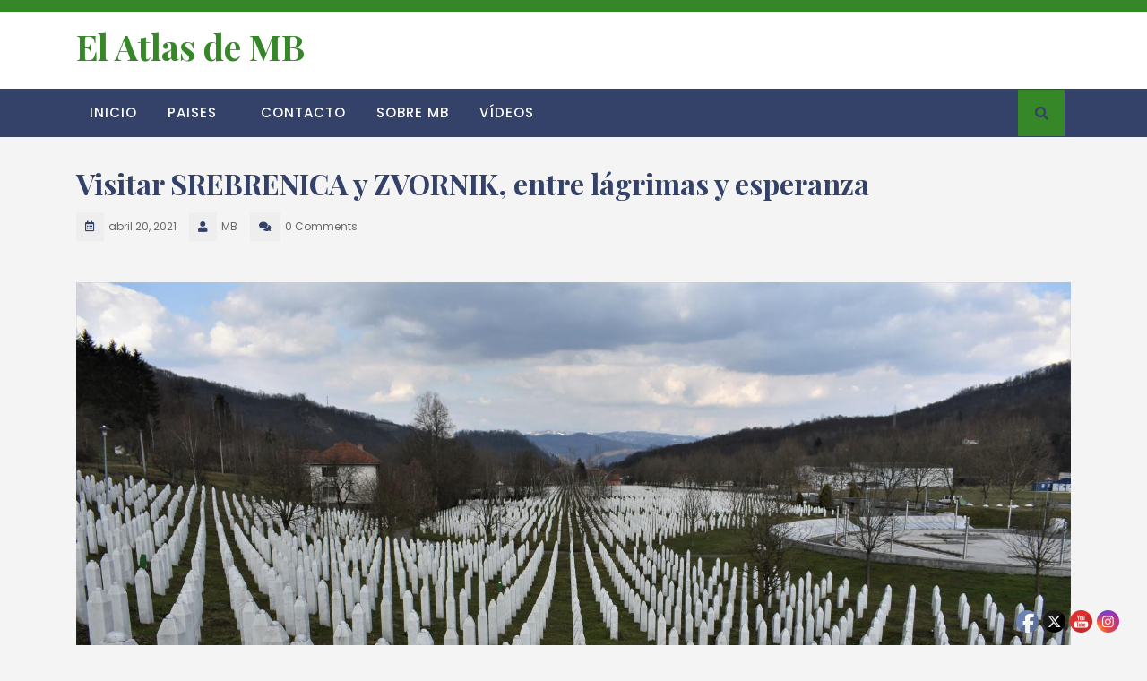

--- FILE ---
content_type: text/html; charset=UTF-8
request_url: https://elatlasdemb.com/europa/bosnia-herzegovina/visitar-srebrenica-y-zvornik-entre-lagrimas-y-esperanza/
body_size: 34295
content:
<!DOCTYPE html>
<html lang="es">
<head>
  <meta charset="UTF-8">
  <meta name="viewport" content="width=device-width">
  <link rel="profile" href="http://gmpg.org/xfn/11">
  
<!-- MapPress Easy Google Maps Versión:2.94.3 (https://www.mappresspro.com) -->
    <script>
      var bwg_admin_ajax = 'https://elatlasdemb.com/wp-admin/admin-ajax.php?action=shortcode_bwg';
      var bwg_ajax_url = 'https://elatlasdemb.com/wp-admin/admin-ajax.php?action';
      var bwg_plugin_url = 'https://elatlasdemb.com/wp-content/plugins/photo-gallery';
      document.addEventListener('DOMContentLoaded', function(){ // Analog of $(document).ready(function(){
        bwg_check_ready = function () {}
        document.onkeyup = function(e){
          if ( e.key == 'Escape' ) {
            bwg_remove_loading_block();
          }
        };
      });

      // Set shortcode popup dimensions.
      function bwg_set_shortcode_popup_dimensions() {
        var H = jQuery(window).height(), W = jQuery(window).width();
        jQuery("#TB_title").hide().first().show();
        // New
        var tbWindow = jQuery('#TB_window');
        if (tbWindow.size()) {
          tbWindow.width(W).height(H);
          jQuery('#TB_iframeContent').width(W).height(H);
          tbWindow.attr('style',
            'top:'+ '0px !important;' +
            'left:' + '0px !important;' +
            'margin-left:' + '0;' +
            'z-index:' + '1000500;' +
            'max-width:' + 'none;' +
            'max-height:' + 'none;' +
            '-moz-transform:' + 'none;' +
            '-webkit-transform:' + 'none'
          );
        }
        // Edit
        var tbWindow = jQuery('.mce-window[aria-label="Photo Gallery"]');
        if (tbWindow.length) {
          // To prevent wp centering window with old sizes.
          setTimeout(function() {
            tbWindow.width(W).height(H);
            tbWindow.css({'top': 0, 'left': 0, 'margin-left': '0', 'z-index': '1000500'});
            tbWindow.find('.mce-window-body').width(W).height(H);
          }, 10);
        }
      }
      // Create loading block.
      function bwg_create_loading_block() {
        jQuery('body').append('<div class="loading_div" style="display:block; width: 100%; height: 100%; opacity: 0.6; position: fixed; background-color: #000000; background-image: url('+ bwg_plugin_url +'/images/spinner.gif); background-position: center; background-repeat: no-repeat; background-size: 50px; z-index: 1001000; top: 0; left: 0;"></div>');
      }
      // Remove loading block.
      function bwg_remove_loading_block() {
        jQuery(".loading_div", window.parent.document).remove();
        jQuery('.loading_div').remove();
      }
	  </script>
    <meta name='robots' content='index, follow, max-image-preview:large, max-snippet:-1, max-video-preview:-1' />

	<!-- This site is optimized with the Yoast SEO plugin v20.4 - https://yoast.com/wordpress/plugins/seo/ -->
	<title>Visitar SREBRENICA y ZVORNIK, entre lágrimas y esperanza &bull; El Atlas de MB</title>
	<meta name="description" content="Blog de viajes sobre consejos para visitar Srebrenica, Bosnia y Herzegovina. Visitar el memorial del genocidio de Srebrenica. Visitar Zvornik y el rio Drina. Que ver en Zvornik y Srebrenica. Consejos para viajar a Bosnia y Herzegovina y visitar Srebrenica para conocer mas sobre la guerra de Bosnia. Visitar Divic" />
	<link rel="canonical" href="https://elatlasdemb.com/europa/bosnia-herzegovina/visitar-srebrenica-y-zvornik-entre-lagrimas-y-esperanza/" />
	<meta property="og:locale" content="es_ES" />
	<meta property="og:type" content="article" />
	<meta property="og:title" content="Visitar SREBRENICA y ZVORNIK, entre lágrimas y esperanza &bull; El Atlas de MB" />
	<meta property="og:description" content="Blog de viajes sobre consejos para visitar Srebrenica, Bosnia y Herzegovina. Visitar el memorial del genocidio de Srebrenica. Visitar Zvornik y el rio Drina. Que ver en Zvornik y Srebrenica. Consejos para viajar a Bosnia y Herzegovina y visitar Srebrenica para conocer mas sobre la guerra de Bosnia. Visitar Divic" />
	<meta property="og:url" content="https://elatlasdemb.com/europa/bosnia-herzegovina/visitar-srebrenica-y-zvornik-entre-lagrimas-y-esperanza/" />
	<meta property="og:site_name" content="El Atlas de MB" />
	<meta property="article:published_time" content="2021-04-20T16:54:00+00:00" />
	<meta property="article:modified_time" content="2021-06-15T20:02:30+00:00" />
	<meta property="og:image" content="https://elatlasdemb.com/wp-content/uploads/2021/04/DSC_0138.jpg" />
	<meta property="og:image:width" content="1900" />
	<meta property="og:image:height" content="1267" />
	<meta property="og:image:type" content="image/jpeg" />
	<meta name="author" content="MB" />
	<meta name="twitter:card" content="summary_large_image" />
	<meta name="twitter:creator" content="@mbbc_" />
	<meta name="twitter:site" content="@mbbc_" />
	<script type="application/ld+json" class="yoast-schema-graph">{"@context":"https://schema.org","@graph":[{"@type":"Article","@id":"https://elatlasdemb.com/europa/bosnia-herzegovina/visitar-srebrenica-y-zvornik-entre-lagrimas-y-esperanza/#article","isPartOf":{"@id":"https://elatlasdemb.com/europa/bosnia-herzegovina/visitar-srebrenica-y-zvornik-entre-lagrimas-y-esperanza/"},"author":{"name":"MB","@id":"https://elatlasdemb.com/#/schema/person/9db548c496eaeb53e7ea33f23b9c91a2"},"headline":"Visitar SREBRENICA y ZVORNIK, entre lágrimas y esperanza","datePublished":"2021-04-20T16:54:00+00:00","dateModified":"2021-06-15T20:02:30+00:00","mainEntityOfPage":{"@id":"https://elatlasdemb.com/europa/bosnia-herzegovina/visitar-srebrenica-y-zvornik-entre-lagrimas-y-esperanza/"},"wordCount":3122,"commentCount":0,"publisher":{"@id":"https://elatlasdemb.com/#/schema/person/9db548c496eaeb53e7ea33f23b9c91a2"},"image":{"@id":"https://elatlasdemb.com/europa/bosnia-herzegovina/visitar-srebrenica-y-zvornik-entre-lagrimas-y-esperanza/#primaryimage"},"thumbnailUrl":"https://elatlasdemb.com/wp-content/uploads/2021/04/DSC_0138.jpg","keywords":["base de la onu srebrenica","blog viajes bosnia","blog viajes srebrenica","blog viajes zvornik","bosnia","bosnia blog viajes","bosnia herzegovina","bosnia top 10","bosnia y herzegovina","divic","drina","fortaleza de zvornik","genocidio srebrenica","guerra de bosnia","masacre de srebrenica","memorial genocidio srebrenica","podrinje","que hacer en bosnia","que hacer en srebrenica","que hacer en zvornik","que ver en bosnia","que ver en bosnia herzegovina","que ver en srebrenica","que ver en zvornik","republika srpska","srebrenica","srebrenica blog viajes","srpska","top 10 bosnia","viajar a bosnia","viajar a srebrenica","viajar a zvornik","visitar bosnia","visitar srebrenica","visitar zvornik","zvornik","zvornik blog viajes"],"articleSection":["BOSNIA HERZEGOVINA"],"inLanguage":"es","potentialAction":[{"@type":"CommentAction","name":"Comment","target":["https://elatlasdemb.com/europa/bosnia-herzegovina/visitar-srebrenica-y-zvornik-entre-lagrimas-y-esperanza/#respond"]}]},{"@type":"WebPage","@id":"https://elatlasdemb.com/europa/bosnia-herzegovina/visitar-srebrenica-y-zvornik-entre-lagrimas-y-esperanza/","url":"https://elatlasdemb.com/europa/bosnia-herzegovina/visitar-srebrenica-y-zvornik-entre-lagrimas-y-esperanza/","name":"Visitar SREBRENICA y ZVORNIK, entre lágrimas y esperanza &bull; El Atlas de MB","isPartOf":{"@id":"https://elatlasdemb.com/#website"},"primaryImageOfPage":{"@id":"https://elatlasdemb.com/europa/bosnia-herzegovina/visitar-srebrenica-y-zvornik-entre-lagrimas-y-esperanza/#primaryimage"},"image":{"@id":"https://elatlasdemb.com/europa/bosnia-herzegovina/visitar-srebrenica-y-zvornik-entre-lagrimas-y-esperanza/#primaryimage"},"thumbnailUrl":"https://elatlasdemb.com/wp-content/uploads/2021/04/DSC_0138.jpg","datePublished":"2021-04-20T16:54:00+00:00","dateModified":"2021-06-15T20:02:30+00:00","description":"Blog de viajes sobre consejos para visitar Srebrenica, Bosnia y Herzegovina. Visitar el memorial del genocidio de Srebrenica. Visitar Zvornik y el rio Drina. Que ver en Zvornik y Srebrenica. Consejos para viajar a Bosnia y Herzegovina y visitar Srebrenica para conocer mas sobre la guerra de Bosnia. Visitar Divic","breadcrumb":{"@id":"https://elatlasdemb.com/europa/bosnia-herzegovina/visitar-srebrenica-y-zvornik-entre-lagrimas-y-esperanza/#breadcrumb"},"inLanguage":"es","potentialAction":[{"@type":"ReadAction","target":["https://elatlasdemb.com/europa/bosnia-herzegovina/visitar-srebrenica-y-zvornik-entre-lagrimas-y-esperanza/"]}]},{"@type":"ImageObject","inLanguage":"es","@id":"https://elatlasdemb.com/europa/bosnia-herzegovina/visitar-srebrenica-y-zvornik-entre-lagrimas-y-esperanza/#primaryimage","url":"https://elatlasdemb.com/wp-content/uploads/2021/04/DSC_0138.jpg","contentUrl":"https://elatlasdemb.com/wp-content/uploads/2021/04/DSC_0138.jpg","width":1900,"height":1267,"caption":"Memorial del genocidio de Srebrenica"},{"@type":"BreadcrumbList","@id":"https://elatlasdemb.com/europa/bosnia-herzegovina/visitar-srebrenica-y-zvornik-entre-lagrimas-y-esperanza/#breadcrumb","itemListElement":[{"@type":"ListItem","position":1,"name":"Portada","item":"https://elatlasdemb.com/"},{"@type":"ListItem","position":2,"name":"ÚLTIMOS ARTÍCULOS","item":"https://elatlasdemb.com/articulos/"},{"@type":"ListItem","position":3,"name":"Visitar SREBRENICA y ZVORNIK, entre lágrimas y esperanza"}]},{"@type":"WebSite","@id":"https://elatlasdemb.com/#website","url":"https://elatlasdemb.com/","name":"El Atlas de MB","description":"Web-blog de viajes. Relatos de viajes y aventuras por el mundo. Consejos sobre qué visitar y cómo preparar tu viaje.","publisher":{"@id":"https://elatlasdemb.com/#/schema/person/9db548c496eaeb53e7ea33f23b9c91a2"},"potentialAction":[{"@type":"SearchAction","target":{"@type":"EntryPoint","urlTemplate":"https://elatlasdemb.com/?s={search_term_string}"},"query-input":"required name=search_term_string"}],"inLanguage":"es"},{"@type":["Person","Organization"],"@id":"https://elatlasdemb.com/#/schema/person/9db548c496eaeb53e7ea33f23b9c91a2","name":"MB","image":{"@type":"ImageObject","inLanguage":"es","@id":"https://elatlasdemb.com/#/schema/person/image/","url":"https://secure.gravatar.com/avatar/169ccda8c342b862be49572c39371ed0?s=96&d=mm&r=g","contentUrl":"https://secure.gravatar.com/avatar/169ccda8c342b862be49572c39371ed0?s=96&d=mm&r=g","caption":"MB"},"logo":{"@id":"https://elatlasdemb.com/#/schema/person/image/"}}]}</script>
	<!-- / Yoast SEO plugin. -->


<link rel='dns-prefetch' href='//maps.googleapis.com' />
<link rel='dns-prefetch' href='//fonts.googleapis.com' />
<link rel='dns-prefetch' href='//secure.rating-widget.com' />
<link rel="alternate" type="application/rss+xml" title="El Atlas de MB &raquo; Feed" href="https://elatlasdemb.com/feed/" />
<link rel="alternate" type="application/rss+xml" title="El Atlas de MB &raquo; Feed de los comentarios" href="https://elatlasdemb.com/comments/feed/" />
<link rel="alternate" type="application/rss+xml" title="El Atlas de MB &raquo; Comentario Visitar SREBRENICA y ZVORNIK, entre lágrimas y esperanza del feed" href="https://elatlasdemb.com/europa/bosnia-herzegovina/visitar-srebrenica-y-zvornik-entre-lagrimas-y-esperanza/feed/" />
<script type="text/javascript">
window._wpemojiSettings = {"baseUrl":"https:\/\/s.w.org\/images\/core\/emoji\/14.0.0\/72x72\/","ext":".png","svgUrl":"https:\/\/s.w.org\/images\/core\/emoji\/14.0.0\/svg\/","svgExt":".svg","source":{"concatemoji":"https:\/\/elatlasdemb.com\/wp-includes\/js\/wp-emoji-release.min.js?ver=6.1.1"}};
/*! This file is auto-generated */
!function(e,a,t){var n,r,o,i=a.createElement("canvas"),p=i.getContext&&i.getContext("2d");function s(e,t){var a=String.fromCharCode,e=(p.clearRect(0,0,i.width,i.height),p.fillText(a.apply(this,e),0,0),i.toDataURL());return p.clearRect(0,0,i.width,i.height),p.fillText(a.apply(this,t),0,0),e===i.toDataURL()}function c(e){var t=a.createElement("script");t.src=e,t.defer=t.type="text/javascript",a.getElementsByTagName("head")[0].appendChild(t)}for(o=Array("flag","emoji"),t.supports={everything:!0,everythingExceptFlag:!0},r=0;r<o.length;r++)t.supports[o[r]]=function(e){if(p&&p.fillText)switch(p.textBaseline="top",p.font="600 32px Arial",e){case"flag":return s([127987,65039,8205,9895,65039],[127987,65039,8203,9895,65039])?!1:!s([55356,56826,55356,56819],[55356,56826,8203,55356,56819])&&!s([55356,57332,56128,56423,56128,56418,56128,56421,56128,56430,56128,56423,56128,56447],[55356,57332,8203,56128,56423,8203,56128,56418,8203,56128,56421,8203,56128,56430,8203,56128,56423,8203,56128,56447]);case"emoji":return!s([129777,127995,8205,129778,127999],[129777,127995,8203,129778,127999])}return!1}(o[r]),t.supports.everything=t.supports.everything&&t.supports[o[r]],"flag"!==o[r]&&(t.supports.everythingExceptFlag=t.supports.everythingExceptFlag&&t.supports[o[r]]);t.supports.everythingExceptFlag=t.supports.everythingExceptFlag&&!t.supports.flag,t.DOMReady=!1,t.readyCallback=function(){t.DOMReady=!0},t.supports.everything||(n=function(){t.readyCallback()},a.addEventListener?(a.addEventListener("DOMContentLoaded",n,!1),e.addEventListener("load",n,!1)):(e.attachEvent("onload",n),a.attachEvent("onreadystatechange",function(){"complete"===a.readyState&&t.readyCallback()})),(e=t.source||{}).concatemoji?c(e.concatemoji):e.wpemoji&&e.twemoji&&(c(e.twemoji),c(e.wpemoji)))}(window,document,window._wpemojiSettings);
</script>
<style type="text/css">
img.wp-smiley,
img.emoji {
	display: inline !important;
	border: none !important;
	box-shadow: none !important;
	height: 1em !important;
	width: 1em !important;
	margin: 0 0.07em !important;
	vertical-align: -0.1em !important;
	background: none !important;
	padding: 0 !important;
}
</style>
	<link rel='stylesheet' id='validate-engine-css-css' href='https://elatlasdemb.com/wp-content/plugins/wysija-newsletters/css/validationEngine.jquery.css?ver=2.21' type='text/css' media='all' />
<link rel='stylesheet' id='twb-open-sans-css' href='https://fonts.googleapis.com/css?family=Open+Sans%3A300%2C400%2C500%2C600%2C700%2C800&#038;display=swap&#038;ver=6.1.1' type='text/css' media='all' />
<link rel='stylesheet' id='twbbwg-global-css' href='https://elatlasdemb.com/wp-content/plugins/photo-gallery/booster/assets/css/global.css?ver=1.0.0' type='text/css' media='all' />
<link rel='stylesheet' id='wp-block-library-css' href='https://elatlasdemb.com/wp-includes/css/dist/block-library/style.min.css?ver=6.1.1' type='text/css' media='all' />
<style id='wp-block-library-theme-inline-css' type='text/css'>
.wp-block-audio figcaption{color:#555;font-size:13px;text-align:center}.is-dark-theme .wp-block-audio figcaption{color:hsla(0,0%,100%,.65)}.wp-block-audio{margin:0 0 1em}.wp-block-code{border:1px solid #ccc;border-radius:4px;font-family:Menlo,Consolas,monaco,monospace;padding:.8em 1em}.wp-block-embed figcaption{color:#555;font-size:13px;text-align:center}.is-dark-theme .wp-block-embed figcaption{color:hsla(0,0%,100%,.65)}.wp-block-embed{margin:0 0 1em}.blocks-gallery-caption{color:#555;font-size:13px;text-align:center}.is-dark-theme .blocks-gallery-caption{color:hsla(0,0%,100%,.65)}.wp-block-image figcaption{color:#555;font-size:13px;text-align:center}.is-dark-theme .wp-block-image figcaption{color:hsla(0,0%,100%,.65)}.wp-block-image{margin:0 0 1em}.wp-block-pullquote{border-top:4px solid;border-bottom:4px solid;margin-bottom:1.75em;color:currentColor}.wp-block-pullquote__citation,.wp-block-pullquote cite,.wp-block-pullquote footer{color:currentColor;text-transform:uppercase;font-size:.8125em;font-style:normal}.wp-block-quote{border-left:.25em solid;margin:0 0 1.75em;padding-left:1em}.wp-block-quote cite,.wp-block-quote footer{color:currentColor;font-size:.8125em;position:relative;font-style:normal}.wp-block-quote.has-text-align-right{border-left:none;border-right:.25em solid;padding-left:0;padding-right:1em}.wp-block-quote.has-text-align-center{border:none;padding-left:0}.wp-block-quote.is-large,.wp-block-quote.is-style-large,.wp-block-quote.is-style-plain{border:none}.wp-block-search .wp-block-search__label{font-weight:700}.wp-block-search__button{border:1px solid #ccc;padding:.375em .625em}:where(.wp-block-group.has-background){padding:1.25em 2.375em}.wp-block-separator.has-css-opacity{opacity:.4}.wp-block-separator{border:none;border-bottom:2px solid;margin-left:auto;margin-right:auto}.wp-block-separator.has-alpha-channel-opacity{opacity:1}.wp-block-separator:not(.is-style-wide):not(.is-style-dots){width:100px}.wp-block-separator.has-background:not(.is-style-dots){border-bottom:none;height:1px}.wp-block-separator.has-background:not(.is-style-wide):not(.is-style-dots){height:2px}.wp-block-table{margin:"0 0 1em 0"}.wp-block-table thead{border-bottom:3px solid}.wp-block-table tfoot{border-top:3px solid}.wp-block-table td,.wp-block-table th{word-break:normal}.wp-block-table figcaption{color:#555;font-size:13px;text-align:center}.is-dark-theme .wp-block-table figcaption{color:hsla(0,0%,100%,.65)}.wp-block-video figcaption{color:#555;font-size:13px;text-align:center}.is-dark-theme .wp-block-video figcaption{color:hsla(0,0%,100%,.65)}.wp-block-video{margin:0 0 1em}.wp-block-template-part.has-background{padding:1.25em 2.375em;margin-top:0;margin-bottom:0}
</style>
<link rel='stylesheet' id='mappress-leaflet-css' href='https://elatlasdemb.com/wp-content/plugins/mappress-google-maps-for-wordpress/lib/leaflet/leaflet.css?ver=1.7.1' type='text/css' media='all' />
<link rel='stylesheet' id='mappress-css' href='https://elatlasdemb.com/wp-content/plugins/mappress-google-maps-for-wordpress/css/mappress.css?ver=2.94.3' type='text/css' media='all' />
<style id='esf-fb-halfwidth-style-inline-css' type='text/css'>
.wp-block-create-block-easy-social-feed-facebook-carousel{background-color:#21759b;color:#fff;padding:2px}

</style>
<style id='esf-fb-fullwidth-style-inline-css' type='text/css'>
.wp-block-create-block-easy-social-feed-facebook-carousel{background-color:#21759b;color:#fff;padding:2px}

</style>
<style id='esf-fb-thumbnail-style-inline-css' type='text/css'>
.wp-block-create-block-easy-social-feed-facebook-carousel{background-color:#21759b;color:#fff;padding:2px}

</style>
<link rel='stylesheet' id='classic-theme-styles-css' href='https://elatlasdemb.com/wp-includes/css/classic-themes.min.css?ver=1' type='text/css' media='all' />
<style id='global-styles-inline-css' type='text/css'>
body{--wp--preset--color--black: #000000;--wp--preset--color--cyan-bluish-gray: #abb8c3;--wp--preset--color--white: #ffffff;--wp--preset--color--pale-pink: #f78da7;--wp--preset--color--vivid-red: #cf2e2e;--wp--preset--color--luminous-vivid-orange: #ff6900;--wp--preset--color--luminous-vivid-amber: #fcb900;--wp--preset--color--light-green-cyan: #7bdcb5;--wp--preset--color--vivid-green-cyan: #00d084;--wp--preset--color--pale-cyan-blue: #8ed1fc;--wp--preset--color--vivid-cyan-blue: #0693e3;--wp--preset--color--vivid-purple: #9b51e0;--wp--preset--gradient--vivid-cyan-blue-to-vivid-purple: linear-gradient(135deg,rgba(6,147,227,1) 0%,rgb(155,81,224) 100%);--wp--preset--gradient--light-green-cyan-to-vivid-green-cyan: linear-gradient(135deg,rgb(122,220,180) 0%,rgb(0,208,130) 100%);--wp--preset--gradient--luminous-vivid-amber-to-luminous-vivid-orange: linear-gradient(135deg,rgba(252,185,0,1) 0%,rgba(255,105,0,1) 100%);--wp--preset--gradient--luminous-vivid-orange-to-vivid-red: linear-gradient(135deg,rgba(255,105,0,1) 0%,rgb(207,46,46) 100%);--wp--preset--gradient--very-light-gray-to-cyan-bluish-gray: linear-gradient(135deg,rgb(238,238,238) 0%,rgb(169,184,195) 100%);--wp--preset--gradient--cool-to-warm-spectrum: linear-gradient(135deg,rgb(74,234,220) 0%,rgb(151,120,209) 20%,rgb(207,42,186) 40%,rgb(238,44,130) 60%,rgb(251,105,98) 80%,rgb(254,248,76) 100%);--wp--preset--gradient--blush-light-purple: linear-gradient(135deg,rgb(255,206,236) 0%,rgb(152,150,240) 100%);--wp--preset--gradient--blush-bordeaux: linear-gradient(135deg,rgb(254,205,165) 0%,rgb(254,45,45) 50%,rgb(107,0,62) 100%);--wp--preset--gradient--luminous-dusk: linear-gradient(135deg,rgb(255,203,112) 0%,rgb(199,81,192) 50%,rgb(65,88,208) 100%);--wp--preset--gradient--pale-ocean: linear-gradient(135deg,rgb(255,245,203) 0%,rgb(182,227,212) 50%,rgb(51,167,181) 100%);--wp--preset--gradient--electric-grass: linear-gradient(135deg,rgb(202,248,128) 0%,rgb(113,206,126) 100%);--wp--preset--gradient--midnight: linear-gradient(135deg,rgb(2,3,129) 0%,rgb(40,116,252) 100%);--wp--preset--duotone--dark-grayscale: url('#wp-duotone-dark-grayscale');--wp--preset--duotone--grayscale: url('#wp-duotone-grayscale');--wp--preset--duotone--purple-yellow: url('#wp-duotone-purple-yellow');--wp--preset--duotone--blue-red: url('#wp-duotone-blue-red');--wp--preset--duotone--midnight: url('#wp-duotone-midnight');--wp--preset--duotone--magenta-yellow: url('#wp-duotone-magenta-yellow');--wp--preset--duotone--purple-green: url('#wp-duotone-purple-green');--wp--preset--duotone--blue-orange: url('#wp-duotone-blue-orange');--wp--preset--font-size--small: 13px;--wp--preset--font-size--medium: 20px;--wp--preset--font-size--large: 36px;--wp--preset--font-size--x-large: 42px;--wp--preset--spacing--20: 0.44rem;--wp--preset--spacing--30: 0.67rem;--wp--preset--spacing--40: 1rem;--wp--preset--spacing--50: 1.5rem;--wp--preset--spacing--60: 2.25rem;--wp--preset--spacing--70: 3.38rem;--wp--preset--spacing--80: 5.06rem;}:where(.is-layout-flex){gap: 0.5em;}body .is-layout-flow > .alignleft{float: left;margin-inline-start: 0;margin-inline-end: 2em;}body .is-layout-flow > .alignright{float: right;margin-inline-start: 2em;margin-inline-end: 0;}body .is-layout-flow > .aligncenter{margin-left: auto !important;margin-right: auto !important;}body .is-layout-constrained > .alignleft{float: left;margin-inline-start: 0;margin-inline-end: 2em;}body .is-layout-constrained > .alignright{float: right;margin-inline-start: 2em;margin-inline-end: 0;}body .is-layout-constrained > .aligncenter{margin-left: auto !important;margin-right: auto !important;}body .is-layout-constrained > :where(:not(.alignleft):not(.alignright):not(.alignfull)){max-width: var(--wp--style--global--content-size);margin-left: auto !important;margin-right: auto !important;}body .is-layout-constrained > .alignwide{max-width: var(--wp--style--global--wide-size);}body .is-layout-flex{display: flex;}body .is-layout-flex{flex-wrap: wrap;align-items: center;}body .is-layout-flex > *{margin: 0;}:where(.wp-block-columns.is-layout-flex){gap: 2em;}.has-black-color{color: var(--wp--preset--color--black) !important;}.has-cyan-bluish-gray-color{color: var(--wp--preset--color--cyan-bluish-gray) !important;}.has-white-color{color: var(--wp--preset--color--white) !important;}.has-pale-pink-color{color: var(--wp--preset--color--pale-pink) !important;}.has-vivid-red-color{color: var(--wp--preset--color--vivid-red) !important;}.has-luminous-vivid-orange-color{color: var(--wp--preset--color--luminous-vivid-orange) !important;}.has-luminous-vivid-amber-color{color: var(--wp--preset--color--luminous-vivid-amber) !important;}.has-light-green-cyan-color{color: var(--wp--preset--color--light-green-cyan) !important;}.has-vivid-green-cyan-color{color: var(--wp--preset--color--vivid-green-cyan) !important;}.has-pale-cyan-blue-color{color: var(--wp--preset--color--pale-cyan-blue) !important;}.has-vivid-cyan-blue-color{color: var(--wp--preset--color--vivid-cyan-blue) !important;}.has-vivid-purple-color{color: var(--wp--preset--color--vivid-purple) !important;}.has-black-background-color{background-color: var(--wp--preset--color--black) !important;}.has-cyan-bluish-gray-background-color{background-color: var(--wp--preset--color--cyan-bluish-gray) !important;}.has-white-background-color{background-color: var(--wp--preset--color--white) !important;}.has-pale-pink-background-color{background-color: var(--wp--preset--color--pale-pink) !important;}.has-vivid-red-background-color{background-color: var(--wp--preset--color--vivid-red) !important;}.has-luminous-vivid-orange-background-color{background-color: var(--wp--preset--color--luminous-vivid-orange) !important;}.has-luminous-vivid-amber-background-color{background-color: var(--wp--preset--color--luminous-vivid-amber) !important;}.has-light-green-cyan-background-color{background-color: var(--wp--preset--color--light-green-cyan) !important;}.has-vivid-green-cyan-background-color{background-color: var(--wp--preset--color--vivid-green-cyan) !important;}.has-pale-cyan-blue-background-color{background-color: var(--wp--preset--color--pale-cyan-blue) !important;}.has-vivid-cyan-blue-background-color{background-color: var(--wp--preset--color--vivid-cyan-blue) !important;}.has-vivid-purple-background-color{background-color: var(--wp--preset--color--vivid-purple) !important;}.has-black-border-color{border-color: var(--wp--preset--color--black) !important;}.has-cyan-bluish-gray-border-color{border-color: var(--wp--preset--color--cyan-bluish-gray) !important;}.has-white-border-color{border-color: var(--wp--preset--color--white) !important;}.has-pale-pink-border-color{border-color: var(--wp--preset--color--pale-pink) !important;}.has-vivid-red-border-color{border-color: var(--wp--preset--color--vivid-red) !important;}.has-luminous-vivid-orange-border-color{border-color: var(--wp--preset--color--luminous-vivid-orange) !important;}.has-luminous-vivid-amber-border-color{border-color: var(--wp--preset--color--luminous-vivid-amber) !important;}.has-light-green-cyan-border-color{border-color: var(--wp--preset--color--light-green-cyan) !important;}.has-vivid-green-cyan-border-color{border-color: var(--wp--preset--color--vivid-green-cyan) !important;}.has-pale-cyan-blue-border-color{border-color: var(--wp--preset--color--pale-cyan-blue) !important;}.has-vivid-cyan-blue-border-color{border-color: var(--wp--preset--color--vivid-cyan-blue) !important;}.has-vivid-purple-border-color{border-color: var(--wp--preset--color--vivid-purple) !important;}.has-vivid-cyan-blue-to-vivid-purple-gradient-background{background: var(--wp--preset--gradient--vivid-cyan-blue-to-vivid-purple) !important;}.has-light-green-cyan-to-vivid-green-cyan-gradient-background{background: var(--wp--preset--gradient--light-green-cyan-to-vivid-green-cyan) !important;}.has-luminous-vivid-amber-to-luminous-vivid-orange-gradient-background{background: var(--wp--preset--gradient--luminous-vivid-amber-to-luminous-vivid-orange) !important;}.has-luminous-vivid-orange-to-vivid-red-gradient-background{background: var(--wp--preset--gradient--luminous-vivid-orange-to-vivid-red) !important;}.has-very-light-gray-to-cyan-bluish-gray-gradient-background{background: var(--wp--preset--gradient--very-light-gray-to-cyan-bluish-gray) !important;}.has-cool-to-warm-spectrum-gradient-background{background: var(--wp--preset--gradient--cool-to-warm-spectrum) !important;}.has-blush-light-purple-gradient-background{background: var(--wp--preset--gradient--blush-light-purple) !important;}.has-blush-bordeaux-gradient-background{background: var(--wp--preset--gradient--blush-bordeaux) !important;}.has-luminous-dusk-gradient-background{background: var(--wp--preset--gradient--luminous-dusk) !important;}.has-pale-ocean-gradient-background{background: var(--wp--preset--gradient--pale-ocean) !important;}.has-electric-grass-gradient-background{background: var(--wp--preset--gradient--electric-grass) !important;}.has-midnight-gradient-background{background: var(--wp--preset--gradient--midnight) !important;}.has-small-font-size{font-size: var(--wp--preset--font-size--small) !important;}.has-medium-font-size{font-size: var(--wp--preset--font-size--medium) !important;}.has-large-font-size{font-size: var(--wp--preset--font-size--large) !important;}.has-x-large-font-size{font-size: var(--wp--preset--font-size--x-large) !important;}
.wp-block-navigation a:where(:not(.wp-element-button)){color: inherit;}
:where(.wp-block-columns.is-layout-flex){gap: 2em;}
.wp-block-pullquote{font-size: 1.5em;line-height: 1.6;}
</style>
<link rel='stylesheet' id='easy-facebook-likebox-custom-fonts-css' href='https://elatlasdemb.com/wp-content/plugins/easy-facebook-likebox/frontend/assets/css/esf-custom-fonts.css?ver=6.1.1' type='text/css' media='all' />
<link rel='stylesheet' id='easy-facebook-likebox-popup-styles-css' href='https://elatlasdemb.com/wp-content/plugins/easy-facebook-likebox/facebook/frontend/assets/css/esf-free-popup.css?ver=6.6.1' type='text/css' media='all' />
<link rel='stylesheet' id='easy-facebook-likebox-frontend-css' href='https://elatlasdemb.com/wp-content/plugins/easy-facebook-likebox/facebook/frontend/assets/css/easy-facebook-likebox-frontend.css?ver=6.6.1' type='text/css' media='all' />
<link rel='stylesheet' id='easy-facebook-likebox-customizer-style-css' href='https://elatlasdemb.com/wp-admin/admin-ajax.php?action=easy-facebook-likebox-customizer-style&#038;ver=6.6.1' type='text/css' media='all' />
<link rel='stylesheet' id='arevico_scsfbcss-css' href='https://elatlasdemb.com/wp-content/plugins/facebook-page-promoter-lightbox/includes/featherlight/featherlight.min.css?ver=6.1.1' type='text/css' media='all' />
<link rel='stylesheet' id='bwg_fonts-css' href='https://elatlasdemb.com/wp-content/plugins/photo-gallery/css/bwg-fonts/fonts.css?ver=0.0.1' type='text/css' media='all' />
<link rel='stylesheet' id='sumoselect-css' href='https://elatlasdemb.com/wp-content/plugins/photo-gallery/css/sumoselect.min.css?ver=3.4.6' type='text/css' media='all' />
<link rel='stylesheet' id='mCustomScrollbar-css' href='https://elatlasdemb.com/wp-content/plugins/photo-gallery/css/jquery.mCustomScrollbar.min.css?ver=3.1.5' type='text/css' media='all' />
<link rel='stylesheet' id='bwg_googlefonts-css' href='https://fonts.googleapis.com/css?family=Ubuntu&#038;subset=greek,latin,greek-ext,vietnamese,cyrillic-ext,latin-ext,cyrillic' type='text/css' media='all' />
<link rel='stylesheet' id='bwg_frontend-css' href='https://elatlasdemb.com/wp-content/plugins/photo-gallery/css/styles.min.css?ver=1.8.31' type='text/css' media='all' />
<link rel='stylesheet' id='rw-site-rating-css' href='https://elatlasdemb.com/wp-content/plugins/rating-widget/resources/css/site-rating.css?ver=3.2.3' type='text/css' media='all' />
<link rel='stylesheet' id='SFSImainCss-css' href='https://elatlasdemb.com/wp-content/plugins/ultimate-social-media-icons/css/sfsi-style.css?ver=2.9.4' type='text/css' media='all' />
<link rel='stylesheet' id='elementor-icons-css' href='https://elatlasdemb.com/wp-content/plugins/elementor/assets/lib/eicons/css/elementor-icons.min.css?ver=5.20.0' type='text/css' media='all' />
<link rel='stylesheet' id='elementor-frontend-css' href='https://elatlasdemb.com/wp-content/plugins/elementor/assets/css/frontend-lite.min.css?ver=3.13.1' type='text/css' media='all' />
<link rel='stylesheet' id='swiper-css' href='https://elatlasdemb.com/wp-content/plugins/elementor/assets/lib/swiper/v8/css/swiper.min.css?ver=8.4.5' type='text/css' media='all' />
<link rel='stylesheet' id='elementor-post-18607-css' href='https://elatlasdemb.com/wp-content/uploads/elementor/css/post-18607.css?ver=1698340159' type='text/css' media='all' />
<link rel='stylesheet' id='elementor-global-css' href='https://elatlasdemb.com/wp-content/uploads/elementor/css/global.css?ver=1698340162' type='text/css' media='all' />
<link rel='stylesheet' id='bootstrap-css-css' href='https://elatlasdemb.com/wp-content/themes/adventure-travelling/assets/css/bootstrap.css?ver=6.1.1' type='text/css' media='all' />
<link rel='stylesheet' id='adventure-travelling-style-css' href='https://elatlasdemb.com/wp-content/themes/adventure-travelling/style.css?ver=6.1.1' type='text/css' media='all' />
<style id='adventure-travelling-style-inline-css' type='text/css'>
.top-header,.search-box i,.more-btn a,.blog-info,#theme-sidebar button[type="submit"], #footer button[type="submit"],.prev.page-numbers, .next.page-numbers,.page-numbers,#comments input[type="submit"],.woocommerce #respond input#submit, .woocommerce a.button, .woocommerce button.button, .woocommerce input.button, .woocommerce #respond input#submit.alt, .woocommerce a.button.alt, .woocommerce button.button.alt, .woocommerce input.button.alt,span.meta-nav{background-color: #368728;}.call i, .email i,p.infotext,a,.main-navigation .current_page_item > a, .main-navigation .current-menu-item > a, .main-navigation .current_page_ancestor > a,.main-navigation a:hover,#theme-sidebar h3, .box-content a, #theme-sidebar .textwidget a, #footer .textwidget a, .comment-body a, .entry-content a, .entry-summary a{color: #368728;}#slider .inner_carousel h2,#static-blog h3,.serach_inner form.search-form{border-color: #368728;}.center1{border-color: #d1d1d1 !important;}.center1 .ring::before{background: #d1d1d1 !important;}body{max-width: 100%;}#return-to-top{right: 20px;}.social-media a i{font-size: px;}.logo h1 a, .logo p a{font-size: 39px;}.logo p{font-size: 15px;}@media screen and (max-width:575px){.return-to-header{display:none;} }@media screen and (max-width:575px) {#slider .more-btn{display:block;} }
</style>
<link rel='stylesheet' id='travel-hub-child-style-css' href='https://elatlasdemb.com/wp-content/themes/travel-hub/style.css?ver=6.1.1' type='text/css' media='all' />
<style id='travel-hub-child-style-inline-css' type='text/css'>
.top-header, .woocommerce #respond input#submit, .woocommerce a.button, .woocommerce button.button, .woocommerce input.button, .woocommerce #respond input#submit.alt, .woocommerce a.button.alt, .woocommerce button.button.alt, .woocommerce input.button.alt, .page-numbers, .prev.page-numbers, .next.page-numbers, .more-btn a, .blog-info, .read-more-btn a, .cat-inner-box a, .search-box i, #comments input[type="submit"], .wp-block-file .wp-block-file__button, .wp-block-button .wp-block-button__linkm, #footer button[type="submit"],#slider .carousel-control-prev-icon:hover, #slider .carousel-control-next-icon:hover{background-color: #368728;}#travel-offer h6,a, .call i, .email i, .main-navigation a:hover, .main-navigation .current_page_item > a, .main-navigation .current-menu-item > a, .main-navigation .current_page_ancestor > a, p.infotext, a:hover{color: #368728;}#travel-offer h2,#slider .inner_carousel h2,#static-blog h3, .search_inner form.search-form,.entry-content blockquote{border-color: #368728;}
</style>
<link rel='stylesheet' id='travel-hub-block-style-css' href='https://elatlasdemb.com/wp-content/themes/travel-hub/assets/css/blocks.css?ver=1.0' type='text/css' media='all' />
<link rel='stylesheet' id='adventure-travelling-fonts-css' href='//fonts.googleapis.com/css?family=Playfair%20Display%3A400%2C400i%2C700%2C700i%2C900%2C900i%7CPoppins%3A200%2C200i%2C300%2C300i%2C400%2C400i%2C500%7CNunito%3Aital%2Cwght%400%2C200%3B0%2C300%3B0%2C400%3B0%2C500%3B0%2C600%3B0%2C700%3B0%2C800%3B0%2C900%3B1%2C200%3B1%2C300%3B1%2C400%3B1%2C500%3B1%2C600%3B1%2C700%3B1%2C800%3B1%2C900' type='text/css' media='all' />
<link rel='stylesheet' id='adventure-travelling-block-style-css' href='https://elatlasdemb.com/wp-content/themes/travel-hub/assets/css/blocks.css?ver=1.0' type='text/css' media='all' />
<link rel='stylesheet' id='fontawesome-css-css' href='https://elatlasdemb.com/wp-content/themes/adventure-travelling/assets/css/fontawesome-all.css?ver=6.1.1' type='text/css' media='all' />
<link rel='stylesheet' id='recent-posts-widget-with-thumbnails-public-style-css' href='https://elatlasdemb.com/wp-content/plugins/recent-posts-widget-with-thumbnails/public.css?ver=7.1.1' type='text/css' media='all' />
<link rel='stylesheet' id='rw_toprated-css' href='https://secure.rating-widget.com/css/wordpress/toprated.css?ck=Y2026M01D26&#038;ver=3.2.3' type='text/css' media='all' />
<link rel='stylesheet' id='rw_recommendations-css' href='https://secure.rating-widget.com/css/widget/recommendations.css?ck=Y2026M01D26&#038;ver=3.2.3' type='text/css' media='all' />
<link rel='stylesheet' id='esf-custom-fonts-css' href='https://elatlasdemb.com/wp-content/plugins/easy-facebook-likebox/frontend/assets/css/esf-custom-fonts.css?ver=6.1.1' type='text/css' media='all' />
<link rel='stylesheet' id='esf-insta-frontend-css' href='https://elatlasdemb.com/wp-content/plugins/easy-facebook-likebox//instagram/frontend/assets/css/esf-insta-frontend.css?ver=6.1.1' type='text/css' media='all' />
<link rel='stylesheet' id='esf-insta-customizer-style-css' href='https://elatlasdemb.com/wp-admin/admin-ajax.php?action=esf-insta-customizer-style&#038;ver=6.1.1' type='text/css' media='all' />
<link rel='stylesheet' id='msl-main-css' href='https://elatlasdemb.com/wp-content/plugins/master-slider/public/assets/css/masterslider.main.css?ver=3.10.0' type='text/css' media='all' />
<link rel='stylesheet' id='msl-custom-css' href='https://elatlasdemb.com/wp-content/uploads/master-slider/custom.css?ver=19.3' type='text/css' media='all' />
<link rel='stylesheet' id='wpr-text-animations-css-css' href='https://elatlasdemb.com/wp-content/plugins/royal-elementor-addons/assets/css/lib/animations/text-animations.min.css?ver=1.7.1002' type='text/css' media='all' />
<link rel='stylesheet' id='wpr-addons-css-css' href='https://elatlasdemb.com/wp-content/plugins/royal-elementor-addons/assets/css/frontend.min.css?ver=1.7.1002' type='text/css' media='all' />
<link rel='stylesheet' id='font-awesome-5-all-css' href='https://elatlasdemb.com/wp-content/plugins/elementor/assets/lib/font-awesome/css/all.min.css?ver=1.7.1002' type='text/css' media='all' />
<link rel='stylesheet' id='sky-elementor-addons-css' href='https://elatlasdemb.com/wp-content/plugins/sky-elementor-addons/assets/css/sky-addons.css?ver=2.6.1' type='text/css' media='all' />
<link rel='stylesheet' id='google-fonts-1-css' href='https://fonts.googleapis.com/css?family=Roboto%3A100%2C100italic%2C200%2C200italic%2C300%2C300italic%2C400%2C400italic%2C500%2C500italic%2C600%2C600italic%2C700%2C700italic%2C800%2C800italic%2C900%2C900italic%7CRoboto+Slab%3A100%2C100italic%2C200%2C200italic%2C300%2C300italic%2C400%2C400italic%2C500%2C500italic%2C600%2C600italic%2C700%2C700italic%2C800%2C800italic%2C900%2C900italic&#038;display=swap&#038;ver=6.1.1' type='text/css' media='all' />
<link rel='stylesheet' id='myStyleSheets-css' href='https://elatlasdemb.com/wp-content/plugins/wp-latest-posts/css/wplp_front.css?ver=5.0.9' type='text/css' media='all' />
<link rel="preconnect" href="https://fonts.gstatic.com/" crossorigin><script type='text/javascript' data-cfasync="false" src='https://elatlasdemb.com/wp-includes/js/jquery/jquery.min.js?ver=3.6.1' id='jquery-core-js'></script>
<script type='text/javascript' data-cfasync="false" src='https://elatlasdemb.com/wp-includes/js/jquery/jquery-migrate.min.js?ver=3.3.2' id='jquery-migrate-js'></script>
<script type='text/javascript' src='https://elatlasdemb.com/wp-content/plugins/photo-gallery/booster/assets/js/circle-progress.js?ver=1.2.2' id='twbbwg-circle-js'></script>
<script type='text/javascript' id='twbbwg-global-js-extra'>
/* <![CDATA[ */
var twb = {"nonce":"5f243a96fd","ajax_url":"https:\/\/elatlasdemb.com\/wp-admin\/admin-ajax.php","plugin_url":"https:\/\/elatlasdemb.com\/wp-content\/plugins\/photo-gallery\/booster","href":"https:\/\/elatlasdemb.com\/wp-admin\/admin.php?page=twbbwg_photo-gallery"};
var twb = {"nonce":"5f243a96fd","ajax_url":"https:\/\/elatlasdemb.com\/wp-admin\/admin-ajax.php","plugin_url":"https:\/\/elatlasdemb.com\/wp-content\/plugins\/photo-gallery\/booster","href":"https:\/\/elatlasdemb.com\/wp-admin\/admin.php?page=twbbwg_photo-gallery"};
/* ]]> */
</script>
<script type='text/javascript' src='https://elatlasdemb.com/wp-content/plugins/photo-gallery/booster/assets/js/global.js?ver=1.0.0' id='twbbwg-global-js'></script>
<script type='text/javascript' src='https://elatlasdemb.com/wp-content/plugins/easy-facebook-likebox/facebook/frontend/assets/js/esf-free-popup.min.js?ver=6.6.1' id='easy-facebook-likebox-popup-script-js'></script>
<script type='text/javascript' id='easy-facebook-likebox-public-script-js-extra'>
/* <![CDATA[ */
var public_ajax = {"ajax_url":"https:\/\/elatlasdemb.com\/wp-admin\/admin-ajax.php","efbl_is_fb_pro":""};
/* ]]> */
</script>
<script type='text/javascript' src='https://elatlasdemb.com/wp-content/plugins/easy-facebook-likebox/facebook/frontend/assets/js/public.js?ver=6.6.1' id='easy-facebook-likebox-public-script-js'></script>
<script type='text/javascript' src='https://elatlasdemb.com/wp-content/plugins/facebook-page-promoter-lightbox/includes/featherlight/featherlight.min.js?ver=6.1.1' id='arevico_scsfb-js'></script>
<script type='text/javascript' id='arevico_scsfb_launch-js-extra'>
/* <![CDATA[ */
var lb_l_ret = {"width":"400","height":"255","delay":"5000","coc":"1","fb_id":"ElAtlasDeMB\/","cooc":"0","display_on_all":"1","display_on_page":"1","display_on_post":"1","display_on_homepage":"1","show_once":"1","min":"0","performance":"0"};
/* ]]> */
</script>
<script type='text/javascript' src='https://elatlasdemb.com/wp-content/plugins/facebook-page-promoter-lightbox/includes/launch/launch.min.js?ver=6.1.1' id='arevico_scsfb_launch-js'></script>
<script type='text/javascript' src='https://maps.googleapis.com/maps/api/js?key=AIzaSyBZYHFuKzwOTmTfcgaTE71mixAbLkFjMew&#038;language=es,%20en' id='mmm-googlemap-js-js'></script>
<script type='text/javascript' src='https://elatlasdemb.com/wp-content/plugins/photo-gallery/js/jquery.sumoselect.min.js?ver=3.4.6' id='sumoselect-js'></script>
<script type='text/javascript' src='https://elatlasdemb.com/wp-content/plugins/photo-gallery/js/tocca.min.js?ver=2.0.9' id='bwg_mobile-js'></script>
<script type='text/javascript' src='https://elatlasdemb.com/wp-content/plugins/photo-gallery/js/jquery.mCustomScrollbar.concat.min.js?ver=3.1.5' id='mCustomScrollbar-js'></script>
<script type='text/javascript' src='https://elatlasdemb.com/wp-content/plugins/photo-gallery/js/jquery.fullscreen.min.js?ver=0.6.0' id='jquery-fullscreen-js'></script>
<script type='text/javascript' id='bwg_frontend-js-extra'>
/* <![CDATA[ */
var bwg_objectsL10n = {"bwg_field_required":"este campo es obligatorio.","bwg_mail_validation":"Esta no es una direcci\u00f3n de correo electr\u00f3nico v\u00e1lida.","bwg_search_result":"No hay im\u00e1genes que coincidan con tu b\u00fasqueda.","bwg_select_tag":"Seleccionar la etiqueta","bwg_order_by":"Ordenar por","bwg_search":"Buscar","bwg_show_ecommerce":"Mostrar el comercio electr\u00f3nico","bwg_hide_ecommerce":"Ocultar el comercio electr\u00f3nico","bwg_show_comments":"Restaurar","bwg_hide_comments":"Ocultar comentarios","bwg_restore":"Restaurar","bwg_maximize":"Maximizar","bwg_fullscreen":"Pantalla completa","bwg_exit_fullscreen":"Salir de pantalla completa","bwg_search_tag":"BUSCAR...","bwg_tag_no_match":"No se han encontrado etiquetas","bwg_all_tags_selected":"Todas las etiquetas seleccionadas","bwg_tags_selected":"etiqueta seleccionada","play":"Reproducir","pause":"Pausa","is_pro":"","bwg_play":"Reproducir","bwg_pause":"Pausa","bwg_hide_info":"Anterior informaci\u00f3n","bwg_show_info":"Mostrar info","bwg_hide_rating":"Ocultar las valoraciones","bwg_show_rating":"Mostrar la valoraci\u00f3n","ok":"Aceptar","cancel":"Cancelar","select_all":"Seleccionar todo","lazy_load":"0","lazy_loader":"https:\/\/elatlasdemb.com\/wp-content\/plugins\/photo-gallery\/images\/ajax_loader.png","front_ajax":"0","bwg_tag_see_all":"Ver todas las etiquetas","bwg_tag_see_less":"Ver menos etiquetas"};
/* ]]> */
</script>
<script type='text/javascript' src='https://elatlasdemb.com/wp-content/plugins/photo-gallery/js/scripts.min.js?ver=1.8.31' id='bwg_frontend-js'></script>
<script type='text/javascript' src='https://elatlasdemb.com/wp-content/themes/adventure-travelling/assets/js/bootstrap.js?ver=1' id='bootstrap-js-js'></script>
<script type='text/javascript' src='https://elatlasdemb.com/wp-content/themes/adventure-travelling/assets/js/jquery.superfish.js?ver=1' id='jquery-superfish-js'></script>
<script type='text/javascript' src='https://elatlasdemb.com/wp-content/themes/adventure-travelling/assets/js/superfish-custom.js?ver=1' id='adventure-travelling-superfish-custom-scripts-js'></script>
<script type='text/javascript' src='https://elatlasdemb.com/wp-content/themes/adventure-travelling/assets/js/custom.js?ver=1' id='adventure-travelling-custom-scripts-js'></script>
<script type='text/javascript' src='https://elatlasdemb.com/wp-content/themes/adventure-travelling/assets/js/focus-nav.js?ver=1' id='adventure-travelling-focus-nav-js'></script>
<script type='text/javascript' src='https://elatlasdemb.com/wp-content/plugins/easy-facebook-likebox/frontend/assets/js/imagesloaded.pkgd.min.js?ver=6.1.1' id='imagesloaded.pkgd.min-js'></script>
<script type='text/javascript' id='esf-insta-public-js-extra'>
/* <![CDATA[ */
var esf_insta = {"ajax_url":"https:\/\/elatlasdemb.com\/wp-admin\/admin-ajax.php","version":"free","nonce":"d433bdc049"};
/* ]]> */
</script>
<script type='text/javascript' src='https://elatlasdemb.com/wp-content/plugins/easy-facebook-likebox//instagram/frontend/assets/js/esf-insta-public.js?ver=1' id='esf-insta-public-js'></script>
<link rel="https://api.w.org/" href="https://elatlasdemb.com/wp-json/" /><link rel="alternate" type="application/json" href="https://elatlasdemb.com/wp-json/wp/v2/posts/12767" /><link rel="EditURI" type="application/rsd+xml" title="RSD" href="https://elatlasdemb.com/xmlrpc.php?rsd" />
<link rel="wlwmanifest" type="application/wlwmanifest+xml" href="https://elatlasdemb.com/wp-includes/wlwmanifest.xml" />
<meta name="generator" content="WordPress 6.1.1" />
<link rel='shortlink' href='https://elatlasdemb.com/?p=12767' />
<link rel="alternate" type="application/json+oembed" href="https://elatlasdemb.com/wp-json/oembed/1.0/embed?url=https%3A%2F%2Felatlasdemb.com%2Feuropa%2Fbosnia-herzegovina%2Fvisitar-srebrenica-y-zvornik-entre-lagrimas-y-esperanza%2F" />
<link rel="alternate" type="text/xml+oembed" href="https://elatlasdemb.com/wp-json/oembed/1.0/embed?url=https%3A%2F%2Felatlasdemb.com%2Feuropa%2Fbosnia-herzegovina%2Fvisitar-srebrenica-y-zvornik-entre-lagrimas-y-esperanza%2F&#038;format=xml" />
<script>var ms_grabbing_curosr = 'https://elatlasdemb.com/wp-content/plugins/master-slider/public/assets/css/common/grabbing.cur', ms_grab_curosr = 'https://elatlasdemb.com/wp-content/plugins/master-slider/public/assets/css/common/grab.cur';</script>
<meta name="generator" content="MasterSlider 3.10.0 - Responsive Touch Image Slider | avt.li/msf" />
<meta name="follow.[base64]" content="Nl44UDxU9au2vDQcqaXB"/><style type='text/css' media='all'>		img.custom-logo{
		    width: 150px;
		    max-width: 100%;
		}
	</style><meta name="generator" content="Elementor 3.13.1; features: e_dom_optimization, e_optimized_assets_loading, e_optimized_css_loading, a11y_improvements, additional_custom_breakpoints; settings: css_print_method-external, google_font-enabled, font_display-swap">
<style type="text/css" id="custom-background-css">
body.custom-background { background-color: #f4f4f4; }
</style>
	<link rel="icon" href="https://elatlasdemb.com/wp-content/uploads/2017/01/cropped-iso--32x32.png" sizes="32x32" />
<link rel="icon" href="https://elatlasdemb.com/wp-content/uploads/2017/01/cropped-iso--192x192.png" sizes="192x192" />
<link rel="apple-touch-icon" href="https://elatlasdemb.com/wp-content/uploads/2017/01/cropped-iso--180x180.png" />
<meta name="msapplication-TileImage" content="https://elatlasdemb.com/wp-content/uploads/2017/01/cropped-iso--270x270.png" />
<style id="wpr_lightbox_styles">
				.lg-backdrop {
					background-color: rgba(0,0,0,0.6) !important;
				}
				.lg-toolbar,
				.lg-dropdown {
					background-color: rgba(0,0,0,0.8) !important;
				}
				.lg-dropdown:after {
					border-bottom-color: rgba(0,0,0,0.8) !important;
				}
				.lg-sub-html {
					background-color: rgba(0,0,0,0.8) !important;
				}
				.lg-thumb-outer,
				.lg-progress-bar {
					background-color: #444444 !important;
				}
				.lg-progress {
					background-color: #a90707 !important;
				}
				.lg-icon {
					color: #efefef !important;
					font-size: 20px !important;
				}
				.lg-icon.lg-toogle-thumb {
					font-size: 24px !important;
				}
				.lg-icon:hover,
				.lg-dropdown-text:hover {
					color: #ffffff !important;
				}
				.lg-sub-html,
				.lg-dropdown-text {
					color: #efefef !important;
					font-size: 14px !important;
				}
				#lg-counter {
					color: #efefef !important;
					font-size: 14px !important;
				}
				.lg-prev,
				.lg-next {
					font-size: 35px !important;
				}

				/* Defaults */
				.lg-icon {
				background-color: transparent !important;
				}

				#lg-counter {
				opacity: 0.9;
				}

				.lg-thumb-outer {
				padding: 0 10px;
				}

				.lg-thumb-item {
				border-radius: 0 !important;
				border: none !important;
				opacity: 0.5;
				}

				.lg-thumb-item.active {
					opacity: 1;
				}
	         </style></head>

<body class="post-template-default single single-post postid-12767 single-format-standard custom-background wp-embed-responsive fl-builder-lite-2-8-4-3 _masterslider _ms_version_3.10.0 sfsi_actvite_theme_default elementor-default elementor-kit-18607">

<svg xmlns="http://www.w3.org/2000/svg" viewBox="0 0 0 0" width="0" height="0" focusable="false" role="none" style="visibility: hidden; position: absolute; left: -9999px; overflow: hidden;" ><defs><filter id="wp-duotone-dark-grayscale"><feColorMatrix color-interpolation-filters="sRGB" type="matrix" values=" .299 .587 .114 0 0 .299 .587 .114 0 0 .299 .587 .114 0 0 .299 .587 .114 0 0 " /><feComponentTransfer color-interpolation-filters="sRGB" ><feFuncR type="table" tableValues="0 0.49803921568627" /><feFuncG type="table" tableValues="0 0.49803921568627" /><feFuncB type="table" tableValues="0 0.49803921568627" /><feFuncA type="table" tableValues="1 1" /></feComponentTransfer><feComposite in2="SourceGraphic" operator="in" /></filter></defs></svg><svg xmlns="http://www.w3.org/2000/svg" viewBox="0 0 0 0" width="0" height="0" focusable="false" role="none" style="visibility: hidden; position: absolute; left: -9999px; overflow: hidden;" ><defs><filter id="wp-duotone-grayscale"><feColorMatrix color-interpolation-filters="sRGB" type="matrix" values=" .299 .587 .114 0 0 .299 .587 .114 0 0 .299 .587 .114 0 0 .299 .587 .114 0 0 " /><feComponentTransfer color-interpolation-filters="sRGB" ><feFuncR type="table" tableValues="0 1" /><feFuncG type="table" tableValues="0 1" /><feFuncB type="table" tableValues="0 1" /><feFuncA type="table" tableValues="1 1" /></feComponentTransfer><feComposite in2="SourceGraphic" operator="in" /></filter></defs></svg><svg xmlns="http://www.w3.org/2000/svg" viewBox="0 0 0 0" width="0" height="0" focusable="false" role="none" style="visibility: hidden; position: absolute; left: -9999px; overflow: hidden;" ><defs><filter id="wp-duotone-purple-yellow"><feColorMatrix color-interpolation-filters="sRGB" type="matrix" values=" .299 .587 .114 0 0 .299 .587 .114 0 0 .299 .587 .114 0 0 .299 .587 .114 0 0 " /><feComponentTransfer color-interpolation-filters="sRGB" ><feFuncR type="table" tableValues="0.54901960784314 0.98823529411765" /><feFuncG type="table" tableValues="0 1" /><feFuncB type="table" tableValues="0.71764705882353 0.25490196078431" /><feFuncA type="table" tableValues="1 1" /></feComponentTransfer><feComposite in2="SourceGraphic" operator="in" /></filter></defs></svg><svg xmlns="http://www.w3.org/2000/svg" viewBox="0 0 0 0" width="0" height="0" focusable="false" role="none" style="visibility: hidden; position: absolute; left: -9999px; overflow: hidden;" ><defs><filter id="wp-duotone-blue-red"><feColorMatrix color-interpolation-filters="sRGB" type="matrix" values=" .299 .587 .114 0 0 .299 .587 .114 0 0 .299 .587 .114 0 0 .299 .587 .114 0 0 " /><feComponentTransfer color-interpolation-filters="sRGB" ><feFuncR type="table" tableValues="0 1" /><feFuncG type="table" tableValues="0 0.27843137254902" /><feFuncB type="table" tableValues="0.5921568627451 0.27843137254902" /><feFuncA type="table" tableValues="1 1" /></feComponentTransfer><feComposite in2="SourceGraphic" operator="in" /></filter></defs></svg><svg xmlns="http://www.w3.org/2000/svg" viewBox="0 0 0 0" width="0" height="0" focusable="false" role="none" style="visibility: hidden; position: absolute; left: -9999px; overflow: hidden;" ><defs><filter id="wp-duotone-midnight"><feColorMatrix color-interpolation-filters="sRGB" type="matrix" values=" .299 .587 .114 0 0 .299 .587 .114 0 0 .299 .587 .114 0 0 .299 .587 .114 0 0 " /><feComponentTransfer color-interpolation-filters="sRGB" ><feFuncR type="table" tableValues="0 0" /><feFuncG type="table" tableValues="0 0.64705882352941" /><feFuncB type="table" tableValues="0 1" /><feFuncA type="table" tableValues="1 1" /></feComponentTransfer><feComposite in2="SourceGraphic" operator="in" /></filter></defs></svg><svg xmlns="http://www.w3.org/2000/svg" viewBox="0 0 0 0" width="0" height="0" focusable="false" role="none" style="visibility: hidden; position: absolute; left: -9999px; overflow: hidden;" ><defs><filter id="wp-duotone-magenta-yellow"><feColorMatrix color-interpolation-filters="sRGB" type="matrix" values=" .299 .587 .114 0 0 .299 .587 .114 0 0 .299 .587 .114 0 0 .299 .587 .114 0 0 " /><feComponentTransfer color-interpolation-filters="sRGB" ><feFuncR type="table" tableValues="0.78039215686275 1" /><feFuncG type="table" tableValues="0 0.94901960784314" /><feFuncB type="table" tableValues="0.35294117647059 0.47058823529412" /><feFuncA type="table" tableValues="1 1" /></feComponentTransfer><feComposite in2="SourceGraphic" operator="in" /></filter></defs></svg><svg xmlns="http://www.w3.org/2000/svg" viewBox="0 0 0 0" width="0" height="0" focusable="false" role="none" style="visibility: hidden; position: absolute; left: -9999px; overflow: hidden;" ><defs><filter id="wp-duotone-purple-green"><feColorMatrix color-interpolation-filters="sRGB" type="matrix" values=" .299 .587 .114 0 0 .299 .587 .114 0 0 .299 .587 .114 0 0 .299 .587 .114 0 0 " /><feComponentTransfer color-interpolation-filters="sRGB" ><feFuncR type="table" tableValues="0.65098039215686 0.40392156862745" /><feFuncG type="table" tableValues="0 1" /><feFuncB type="table" tableValues="0.44705882352941 0.4" /><feFuncA type="table" tableValues="1 1" /></feComponentTransfer><feComposite in2="SourceGraphic" operator="in" /></filter></defs></svg><svg xmlns="http://www.w3.org/2000/svg" viewBox="0 0 0 0" width="0" height="0" focusable="false" role="none" style="visibility: hidden; position: absolute; left: -9999px; overflow: hidden;" ><defs><filter id="wp-duotone-blue-orange"><feColorMatrix color-interpolation-filters="sRGB" type="matrix" values=" .299 .587 .114 0 0 .299 .587 .114 0 0 .299 .587 .114 0 0 .299 .587 .114 0 0 " /><feComponentTransfer color-interpolation-filters="sRGB" ><feFuncR type="table" tableValues="0.098039215686275 1" /><feFuncG type="table" tableValues="0 0.66274509803922" /><feFuncB type="table" tableValues="0.84705882352941 0.41960784313725" /><feFuncA type="table" tableValues="1 1" /></feComponentTransfer><feComposite in2="SourceGraphic" operator="in" /></filter></defs></svg>

<header role="banner">
	<a class="screen-reader-text skip-link" href="#tp_content">Skip to content</a>
	
<div class="top-header">
  <div class="container">
    <div class="row">
      <div class="col-lg-4 col-md-4 align-self-center">
        <div class="timebox">
                  </div>
      </div>
      <div class="col-lg-4 col-md-4 align-self-center">
        <div class="timebox">
                  </div>
      </div>
      <div class="col-lg-4 col-md-4 align-self-center">
        <div class="social-media">
                                                          </div>
      </div>
      <div class="clearfix"></div>
    </div>
  </div>
</div>
<div class="headerbox">
  <div class="container">
    <div class="row">
      <div class="col-lg-7 col-md-5 col-sm-5 align-self-center">
                  <div class="logo">
                                      <h1><a href="https://elatlasdemb.com/" rel="home">El Atlas de MB</a></h1>
                                                            </div>
              </div>
      <div class="col-lg-5 col-md-7 col-sm-7 align-self-center">
        <div class="row">
          <div class="email col-lg-6 col-md-6 align-self-center">
                      </div>
          <div class="call col-lg-6 col-md-6 align-self-center">
                      </div>
        </div>
      </div>
    </div>
  </div>
</div>

<div class="menubar " data-sticky="false">
  	<div class="container right_menu">
  		<div class="row">
	    	<div class="menubox col-lg-11 col-md-10 col-8 align-self-center">
	      		<div class="innermenubox">
	      						          	<div class="toggle-nav mobile-menu">
	            			<button onclick="adventure_travelling_menu_open()" class="responsivetoggle"><i class="fas fa-bars"></i><span class="screen-reader-text">Open Button</span></button>
	          			</div>
          			         	 		<div id="mySidenav" class="nav sidenav">
            			<nav id="site-navigation" class="main-navigation" role="navigation" aria-label="Top Menu">
			              	<div class="main-menu clearfix"><ul id="menu-menu-principal-espanol" class="clearfix mobile_nav"><li id="menu-item-18630" class="menu-item menu-item-type-post_type menu-item-object-page menu-item-home menu-item-18630"><a href="https://elatlasdemb.com/">INICIO</a></li>
<li id="menu-item-18998" class="menu-item menu-item-type-post_type menu-item-object-page menu-item-has-children menu-item-18998"><a href="https://elatlasdemb.com/paises-2/">PAISES</a>
<ul class="sub-menu">
	<li id="menu-item-18995" class="menu-item menu-item-type-post_type menu-item-object-page menu-item-18995"><a href="https://elatlasdemb.com/paises-africa/">África</a></li>
	<li id="menu-item-18996" class="menu-item menu-item-type-post_type menu-item-object-page menu-item-18996"><a href="https://elatlasdemb.com/paises-asia/">Asia</a></li>
	<li id="menu-item-18994" class="menu-item menu-item-type-post_type menu-item-object-page menu-item-18994"><a href="https://elatlasdemb.com/paises-america/">América</a></li>
	<li id="menu-item-18767" class="menu-item menu-item-type-post_type menu-item-object-page menu-item-18767"><a href="https://elatlasdemb.com/europa-3/">Europa</a></li>
	<li id="menu-item-18997" class="menu-item menu-item-type-post_type menu-item-object-page menu-item-18997"><a href="https://elatlasdemb.com/paises-oceania/">Oceanía</a></li>
</ul>
</li>
<li id="menu-item-453" class="menu-item menu-item-type-post_type menu-item-object-page menu-item-453"><a href="https://elatlasdemb.com/contacto/">CONTACTO</a></li>
<li id="menu-item-2112" class="menu-item menu-item-type-post_type menu-item-object-page menu-item-2112"><a href="https://elatlasdemb.com/sobre-mi/">SOBRE MB</a></li>
<li id="menu-item-10463" class="menu-item menu-item-type-post_type menu-item-object-page menu-item-10463"><a href="https://elatlasdemb.com/inicio/videos/">VÍDEOS</a></li>
</ul></div>              				<a href="javascript:void(0)" class="closebtn mobile-menu" onclick="adventure_travelling_menu_close()"><i class="fas fa-times"></i><span class="screen-reader-text">Close Button</span></a>
	            		</nav>
	          		</div>
          			<div class="clearfix"></div>
        		</div>
	    	</div>
	    	<div class="search-box col-lg-1 col-md-1 col-4 align-self-center">
	    				        	<button class="search_btn"><i class="fas fa-search"></i></button>
		        	      	</div>
	    </div>
	    <div class="search_outer">
	      	<div class="search_inner">
	        	

<form method="get" class="search-form" action="https://elatlasdemb.com/">
	<input type="search" id="search-form-69774cc232254" class="search-field" placeholder="Search &hellip;" value="" name="s" />
	<button type="submit" class="search-submit">Search</button>
</form>	        </div>
      	</div>
  	</div>
</div>
</header>
<div class="container">
	<main id="tp_content" role="main">
		<div id="primary" class="content-area">
					        <div class="full">
		           <article id="post-12767" class="post-12767 post type-post status-publish format-standard has-post-thumbnail hentry category-bosnia-herzegovina tag-base-de-la-onu-srebrenica tag-blog-viajes-bosnia tag-blog-viajes-srebrenica tag-blog-viajes-zvornik tag-bosnia tag-bosnia-blog-viajes tag-bosnia-herzegovina tag-bosnia-top-10 tag-bosnia-y-herzegovina tag-divic tag-drina tag-fortaleza-de-zvornik tag-genocidio-srebrenica tag-guerra-de-bosnia tag-masacre-de-srebrenica tag-memorial-genocidio-srebrenica tag-podrinje tag-que-hacer-en-bosnia tag-que-hacer-en-srebrenica tag-que-hacer-en-zvornik tag-que-ver-en-bosnia tag-que-ver-en-bosnia-herzegovina tag-que-ver-en-srebrenica tag-que-ver-en-zvornik tag-republika-srpska tag-srebrenica tag-srebrenica-blog-viajes tag-srpska tag-top-10-bosnia tag-viajar-a-bosnia tag-viajar-a-srebrenica tag-viajar-a-zvornik tag-visitar-bosnia tag-visitar-srebrenica tag-visitar-zvornik tag-zvornik tag-zvornik-blog-viajes">
	<h2>Visitar SREBRENICA y ZVORNIK, entre lágrimas y esperanza</h2>
    <div class="box-info">
                    <i class="far fa-calendar-alt"></i><span class="entry-date">abril 20, 2021</span>
                            <i class="fas fa-user"></i><span class="entry-author">MB</span>
                            <i class="fas fa-comments"></i><span class="entry-comments">0 Comments</span>
            </div>
            <hr>
        <div class="box-image">
            <img width="1900" height="1267" src="https://elatlasdemb.com/wp-content/uploads/2021/04/DSC_0138.jpg" class="attachment-post-thumbnail size-post-thumbnail wp-post-image" alt="" decoding="async" srcset="https://elatlasdemb.com/wp-content/uploads/2021/04/DSC_0138.jpg 1900w, https://elatlasdemb.com/wp-content/uploads/2021/04/DSC_0138-300x200.jpg 300w, https://elatlasdemb.com/wp-content/uploads/2021/04/DSC_0138-1024x683.jpg 1024w" sizes="(max-width: 1900px) 100vw, 1900px" />        </div>       
        <hr>
    <div class="box-content">
        <h3>Un recorrido por las heridas de la guerra, que suscita tristeza&#8230; pero también esperanza</h3>
<p><strong>Bosnia es tristemente conocida por la guerra</strong> que aconteció en la década de los noventa, y que tanto sufrimiento y cruentas imágenes dejó grabadas en las retinas. <strong>Srebrenica es el símbolo de todas ellas</strong>, ya que aquí se produjo una masacre que hizo reaccionar a la comunidad internacional, y que se recuerda para tratar de evitar que vuelvan a suceder hechos así. En este artículo te cuento mi experiencia en la visita de esta región, llamada <strong>Podrinje</strong>, fronteriza entre Bosnia y Serbia y que fue la que más sufrió la guerra. Se trata de <strong>una zona que todavía tiene muy visibles las heridas</strong>, y eso se aprecia en el paisaje, casas con disparos de bala, otras quemadas, destruidas, o simplemente abandonadas y tapiadas, porque han decidido emigrar a otros lugares más prósperos (muchos de ellos directamente hacia Austria, Suiza o Alemania). Esta es, creo yo,<strong> la zona más pobre que he visto en todos los Balcanes</strong>, más que en Kosovo, en Macedonia o en el sur de Serbia.</p>
<figure id="attachment_12826" aria-describedby="caption-attachment-12826" style="width: 1024px" class="wp-caption alignnone"><a class="dt-single-image" href="https://elatlasdemb.com/wp-content/uploads/2021/04/DSC_0115.jpg" data-dt-img-description="Casa tradicional bosníaca, cerca de Zvornik"><img decoding="async" loading="lazy" class="size-large wp-image-12826" src="https://elatlasdemb.com/wp-content/uploads/2021/04/DSC_0115-1024x683.jpg" alt="" width="1024" height="683" srcset="https://elatlasdemb.com/wp-content/uploads/2021/04/DSC_0115-1024x683.jpg 1024w, https://elatlasdemb.com/wp-content/uploads/2021/04/DSC_0115-300x200.jpg 300w, https://elatlasdemb.com/wp-content/uploads/2021/04/DSC_0115.jpg 1900w" sizes="(max-width: 1024px) 100vw, 1024px" /></a><figcaption id="caption-attachment-12826" class="wp-caption-text">Casa tradicional bosníaca, cerca de Zvornik</figcaption></figure>
<figure id="attachment_12827" aria-describedby="caption-attachment-12827" style="width: 1024px" class="wp-caption alignnone"><a class="dt-single-image" href="https://elatlasdemb.com/wp-content/uploads/2021/04/DSC_0121.jpg" data-dt-img-description="Paisaje del Podrinje bosnio"><img decoding="async" loading="lazy" class="size-large wp-image-12827" src="https://elatlasdemb.com/wp-content/uploads/2021/04/DSC_0121-1024x638.jpg" alt="" width="1024" height="638" srcset="https://elatlasdemb.com/wp-content/uploads/2021/04/DSC_0121-1024x638.jpg 1024w, https://elatlasdemb.com/wp-content/uploads/2021/04/DSC_0121-300x187.jpg 300w, https://elatlasdemb.com/wp-content/uploads/2021/04/DSC_0121.jpg 1900w" sizes="(max-width: 1024px) 100vw, 1024px" /></a><figcaption id="caption-attachment-12827" class="wp-caption-text">Paisaje del Podrinje bosnio</figcaption></figure>
<figure id="attachment_12828" aria-describedby="caption-attachment-12828" style="width: 1024px" class="wp-caption alignnone"><a class="dt-single-image" href="https://elatlasdemb.com/wp-content/uploads/2021/04/DSC_0204.jpg" data-dt-img-description="Paisaje del Podrinje bosnio"><img decoding="async" loading="lazy" class="size-large wp-image-12828" src="https://elatlasdemb.com/wp-content/uploads/2021/04/DSC_0204-1024x683.jpg" alt="" width="1024" height="683" srcset="https://elatlasdemb.com/wp-content/uploads/2021/04/DSC_0204-1024x683.jpg 1024w, https://elatlasdemb.com/wp-content/uploads/2021/04/DSC_0204-300x200.jpg 300w, https://elatlasdemb.com/wp-content/uploads/2021/04/DSC_0204.jpg 1900w" sizes="(max-width: 1024px) 100vw, 1024px" /></a><figcaption id="caption-attachment-12828" class="wp-caption-text">Paisaje del Podrinje bosnio</figcaption></figure>
<figure id="attachment_12829" aria-describedby="caption-attachment-12829" style="width: 1024px" class="wp-caption alignnone"><a class="dt-single-image" href="https://elatlasdemb.com/wp-content/uploads/2021/04/DSC_0232.jpg" data-dt-img-description="El río Drina entre Serbia y Bosnia"><img decoding="async" loading="lazy" class="size-large wp-image-12829" src="https://elatlasdemb.com/wp-content/uploads/2021/04/DSC_0232-1024x683.jpg" alt="" width="1024" height="683" srcset="https://elatlasdemb.com/wp-content/uploads/2021/04/DSC_0232-1024x683.jpg 1024w, https://elatlasdemb.com/wp-content/uploads/2021/04/DSC_0232-300x200.jpg 300w, https://elatlasdemb.com/wp-content/uploads/2021/04/DSC_0232.jpg 1900w" sizes="(max-width: 1024px) 100vw, 1024px" /></a><figcaption id="caption-attachment-12829" class="wp-caption-text">El río Drina entre Serbia y Bosnia</figcaption></figure>
<p>&nbsp;</p>
<p>Por cierto, una aclaración o tip para leer el paisaje cultural: las casas de los bosníacos suelen ser de <strong>tejado cuadrangular</strong>, es decir, unidas en un vértice y con cuatro tejados. Las de los serbios, de doble<strong> tejado a dos aguas</strong>. Esta es una fácil diferenciación que te permite reconocer qué asentamientos son mayoritariamente bosníacos o serbobosnios, aunque en muchos casos, puedes ver cómo conviven juntos. Y, por cierto, <strong>bosnio</strong> es un gentilicio de aquel ciudadano de Bosnia y Herzegovina. Si son de etnia serbia, hablamos de <strong>serbobosnios</strong> (ortodoxos); y si son croatas, <strong>croatobosnios</strong> o bosniocroatas (católicos). <strong>Bosníaco</strong> se reserva para el bosnio que es musulmán, que hunde sus raíces en la herencia del dominio otomano (ojo: no son turcos étnicos ni hablan turco, son eslavos y su idioma es el serbocroata o bosnio, pero se asimilaron más culturalmente al legado otomano). Pues bien, <strong>Srebrenica era y es un lugar principalmente de bosníacos</strong>, y estos fueron el principal pueblo afectado por la guerra.</p>
<figure id="attachment_12776" aria-describedby="caption-attachment-12776" style="width: 1024px" class="wp-caption alignnone"><a class="dt-single-image" href="https://elatlasdemb.com/wp-content/uploads/2021/04/DSC_0198.jpg" data-dt-img-description="Casas serbias y bosníacas en Gostilj"><img decoding="async" loading="lazy" class="size-large wp-image-12776" src="https://elatlasdemb.com/wp-content/uploads/2021/04/DSC_0198-1024x683.jpg" alt="" width="1024" height="683" srcset="https://elatlasdemb.com/wp-content/uploads/2021/04/DSC_0198-1024x683.jpg 1024w, https://elatlasdemb.com/wp-content/uploads/2021/04/DSC_0198-300x200.jpg 300w, https://elatlasdemb.com/wp-content/uploads/2021/04/DSC_0198.jpg 1900w" sizes="(max-width: 1024px) 100vw, 1024px" /></a><figcaption id="caption-attachment-12776" class="wp-caption-text">Casas serbias y bosníacas en Gostilj</figcaption></figure>
<figure id="attachment_12777" aria-describedby="caption-attachment-12777" style="width: 1024px" class="wp-caption alignnone"><a class="dt-single-image" href="https://elatlasdemb.com/wp-content/uploads/2021/04/DSC_0215.jpg" data-dt-img-description="Casa serbia y bosníaca en Konjevići"><img decoding="async" loading="lazy" class="size-large wp-image-12777" src="https://elatlasdemb.com/wp-content/uploads/2021/04/DSC_0215-1024x683.jpg" alt="" width="1024" height="683" srcset="https://elatlasdemb.com/wp-content/uploads/2021/04/DSC_0215-1024x683.jpg 1024w, https://elatlasdemb.com/wp-content/uploads/2021/04/DSC_0215-300x200.jpg 300w, https://elatlasdemb.com/wp-content/uploads/2021/04/DSC_0215.jpg 1900w" sizes="(max-width: 1024px) 100vw, 1024px" /></a><figcaption id="caption-attachment-12777" class="wp-caption-text">Casa serbia y bosníaca en Konjevići</figcaption></figure>
<figure id="attachment_12830" aria-describedby="caption-attachment-12830" style="width: 1024px" class="wp-caption alignnone"><a class="dt-single-image" href="https://elatlasdemb.com/wp-content/uploads/2021/04/DSC_0147.jpg" data-dt-img-description="Srebrenica"><img decoding="async" loading="lazy" class="size-large wp-image-12830" src="https://elatlasdemb.com/wp-content/uploads/2021/04/DSC_0147-1024x657.jpg" alt="" width="1024" height="657" srcset="https://elatlasdemb.com/wp-content/uploads/2021/04/DSC_0147-1024x657.jpg 1024w, https://elatlasdemb.com/wp-content/uploads/2021/04/DSC_0147-300x192.jpg 300w, https://elatlasdemb.com/wp-content/uploads/2021/04/DSC_0147.jpg 1900w" sizes="(max-width: 1024px) 100vw, 1024px" /></a><figcaption id="caption-attachment-12830" class="wp-caption-text">Srebrenica</figcaption></figure>
<figure id="attachment_12831" aria-describedby="caption-attachment-12831" style="width: 1024px" class="wp-caption alignnone"><a class="dt-single-image" href="https://elatlasdemb.com/wp-content/uploads/2021/04/DSC_0258.jpg" data-dt-img-description="Zvornik"><img decoding="async" loading="lazy" class="size-large wp-image-12831" src="https://elatlasdemb.com/wp-content/uploads/2021/04/DSC_0258-1024x683.jpg" alt="" width="1024" height="683" srcset="https://elatlasdemb.com/wp-content/uploads/2021/04/DSC_0258-1024x683.jpg 1024w, https://elatlasdemb.com/wp-content/uploads/2021/04/DSC_0258-300x200.jpg 300w, https://elatlasdemb.com/wp-content/uploads/2021/04/DSC_0258.jpg 1900w" sizes="(max-width: 1024px) 100vw, 1024px" /></a><figcaption id="caption-attachment-12831" class="wp-caption-text">Zvornik</figcaption></figure>
<p>&nbsp;</p>
<h3>SREBRENICA</h3>
<p>Srebrenica quiere decir &#8220;<strong>la plateada</strong>&#8221; (o &#8220;donde hay plata&#8221;) y, en efecto, su nombre romano era <strong><em>Argentaria</em></strong>. Se trata de un pequeño pueblo, cuyas actividades principales eran la extracción de metales como la plata (al igual que en la región aledaña), la sal y la explotación de aguas termales. Está enclavado en un <strong>precioso y pequeño valle</strong>, encajado entre las montañas del <strong>Podrinje</strong>, la región que atraviesa el Drina en un cauce excavado en estos relieves vigorosos. Srebrenica ocupa uno de esos salientes que la geografía de Bosnia realiza casi penetrando en Serbia, y quizá por esta proximidad hizo que fuera uno de los lugares (posiblemente <strong>el que más) sufrió la guerra durante los 90</strong>.</p>
<figure id="attachment_12812" aria-describedby="caption-attachment-12812" style="width: 1024px" class="wp-caption alignnone"><a class="dt-single-image" href="https://elatlasdemb.com/wp-content/uploads/2021/04/DSC_0169.jpg" data-dt-img-description="Srebrenica"><img decoding="async" loading="lazy" class="size-large wp-image-12812" src="https://elatlasdemb.com/wp-content/uploads/2021/04/DSC_0169-1024x683.jpg" alt="" width="1024" height="683" srcset="https://elatlasdemb.com/wp-content/uploads/2021/04/DSC_0169-1024x683.jpg 1024w, https://elatlasdemb.com/wp-content/uploads/2021/04/DSC_0169-300x200.jpg 300w, https://elatlasdemb.com/wp-content/uploads/2021/04/DSC_0169.jpg 1900w" sizes="(max-width: 1024px) 100vw, 1024px" /></a><figcaption id="caption-attachment-12812" class="wp-caption-text">Srebrenica</figcaption></figure>
<figure id="attachment_12813" aria-describedby="caption-attachment-12813" style="width: 1024px" class="wp-caption alignnone"><a class="dt-single-image" href="https://elatlasdemb.com/wp-content/uploads/2021/04/DSC_0148.jpg" data-dt-img-description="Entrada a Srebrenica"><img decoding="async" loading="lazy" class="size-large wp-image-12813" src="https://elatlasdemb.com/wp-content/uploads/2021/04/DSC_0148-1024x629.jpg" alt="" width="1024" height="629" srcset="https://elatlasdemb.com/wp-content/uploads/2021/04/DSC_0148-1024x629.jpg 1024w, https://elatlasdemb.com/wp-content/uploads/2021/04/DSC_0148-300x184.jpg 300w, https://elatlasdemb.com/wp-content/uploads/2021/04/DSC_0148.jpg 1900w" sizes="(max-width: 1024px) 100vw, 1024px" /></a><figcaption id="caption-attachment-12813" class="wp-caption-text">Entrada a Srebrenica</figcaption></figure>
<figure id="attachment_12814" aria-describedby="caption-attachment-12814" style="width: 1024px" class="wp-caption alignnone"><a class="dt-single-image" href="https://elatlasdemb.com/wp-content/uploads/2021/04/DSC_0191.jpg" data-dt-img-description="Srebrenica"><img decoding="async" loading="lazy" class="size-large wp-image-12814" src="https://elatlasdemb.com/wp-content/uploads/2021/04/DSC_0191-1024x683.jpg" alt="" width="1024" height="683" srcset="https://elatlasdemb.com/wp-content/uploads/2021/04/DSC_0191-1024x683.jpg 1024w, https://elatlasdemb.com/wp-content/uploads/2021/04/DSC_0191-300x200.jpg 300w, https://elatlasdemb.com/wp-content/uploads/2021/04/DSC_0191.jpg 1900w" sizes="(max-width: 1024px) 100vw, 1024px" /></a><figcaption id="caption-attachment-12814" class="wp-caption-text">Srebrenica</figcaption></figure>
<p>&nbsp;</p>
<p>Como te contaba, Srebrenica está encajada en un pequeño valle montañoso, y a considerable altitud (suele hacer frío), donde la tierra ofrece escasos rendimientos (nada que ver con otras tierras más próximas a ríos como <a href="https://elatlasdemb.com/europa/bosnia-herzegovina/bijeljina-la-mas-blanca-y-agricola-de-bosnia/">Bijeljina y la región de Semberija</a>, o la misma Zvornik, ya a orillas del Drina). Como ha pasado en el resto de los Balcanes, los tradicionalmente pueblos más pobres han ocupado las zonas menos favorables (al igual que los albaneses predominantemente eran pueblos montañosos), los llamados bosníacos (bosnios que son musulmanes) también ocuparon la mayor parte de Bosnia, un espacio muy montañoso, compartimentado y de difícil conectividad; mientras que serbios y croatas se establecían mayoritariamente, aunque también en Bosnia, en asentamientos más favorables como llanuras o valles fértiles de ríos.</p>
<figure id="attachment_12815" aria-describedby="caption-attachment-12815" style="width: 1024px" class="wp-caption alignnone"><a class="dt-single-image" href="https://elatlasdemb.com/wp-content/uploads/2021/04/DSC_0156.jpg" data-dt-img-description="Srebrenica"><img decoding="async" loading="lazy" class="size-large wp-image-12815" src="https://elatlasdemb.com/wp-content/uploads/2021/04/DSC_0156-1024x683.jpg" alt="" width="1024" height="683" srcset="https://elatlasdemb.com/wp-content/uploads/2021/04/DSC_0156-1024x683.jpg 1024w, https://elatlasdemb.com/wp-content/uploads/2021/04/DSC_0156-300x200.jpg 300w, https://elatlasdemb.com/wp-content/uploads/2021/04/DSC_0156.jpg 1900w" sizes="(max-width: 1024px) 100vw, 1024px" /></a><figcaption id="caption-attachment-12815" class="wp-caption-text">Srebrenica</figcaption></figure>
<figure id="attachment_12816" aria-describedby="caption-attachment-12816" style="width: 1024px" class="wp-caption alignnone"><a class="dt-single-image" href="https://elatlasdemb.com/wp-content/uploads/2021/04/DSC_0161.jpg" data-dt-img-description="Srebrenica"><img decoding="async" loading="lazy" class="size-large wp-image-12816" src="https://elatlasdemb.com/wp-content/uploads/2021/04/DSC_0161-1024x683.jpg" alt="" width="1024" height="683" srcset="https://elatlasdemb.com/wp-content/uploads/2021/04/DSC_0161-1024x683.jpg 1024w, https://elatlasdemb.com/wp-content/uploads/2021/04/DSC_0161-300x200.jpg 300w, https://elatlasdemb.com/wp-content/uploads/2021/04/DSC_0161.jpg 1900w" sizes="(max-width: 1024px) 100vw, 1024px" /></a><figcaption id="caption-attachment-12816" class="wp-caption-text">Srebrenica</figcaption></figure>
<figure id="attachment_12817" aria-describedby="caption-attachment-12817" style="width: 1024px" class="wp-caption alignnone"><a class="dt-single-image" href="https://elatlasdemb.com/wp-content/uploads/2021/04/DSC_0188.jpg" data-dt-img-description="Ayuntamiento de Srebrenica"><img decoding="async" loading="lazy" class="size-large wp-image-12817" src="https://elatlasdemb.com/wp-content/uploads/2021/04/DSC_0188-1024x683.jpg" alt="" width="1024" height="683" srcset="https://elatlasdemb.com/wp-content/uploads/2021/04/DSC_0188-1024x683.jpg 1024w, https://elatlasdemb.com/wp-content/uploads/2021/04/DSC_0188-300x200.jpg 300w, https://elatlasdemb.com/wp-content/uploads/2021/04/DSC_0188.jpg 1900w" sizes="(max-width: 1024px) 100vw, 1024px" /></a><figcaption id="caption-attachment-12817" class="wp-caption-text">Ayuntamiento de Srebrenica</figcaption></figure>
<p>&nbsp;</p>
<p>Durante su historia, Srebrenica fue un pueblo de<strong> importante función comercial</strong> bajo los dominios romano, pero también húngaro, serbio, bosnio (cuando se formó el Reino de Bosnia), otomano&#8230; y con un amplio comercio con el Adriático. La ciudad había sido cristiana en gran parte hasta entonces, pero con el dominio otomano se<strong> asimiló al islam</strong>. A finales de siglo XIX, cuando el Imperio otomano comenzaba a flaquear, Austria-Hungría se hizo con el control de Bosnia y también de Srebrenica, donde se desarrolló una importante producción de <strong>agua embotellada</strong>. Tras la I Guerra Mundial, el Imperio austrohúngaro perdió esta área que pasó a integrarse en el Reino de los Serbios, Croatas y Eslovenos, posteriormente Yugoslavia. Bajo dominio de este último, Srebrenica hasta llegó a ser un modesto punto de turismo de balneario, por la excelente calidad de sus aguas. Sin embargo, la guerra de Bosnia a principios de los 90, hizo que el pueblo fuera tristemente conocido por la masacre que tuvo lugar aquí.</p>
<figure id="attachment_12824" aria-describedby="caption-attachment-12824" style="width: 1024px" class="wp-caption alignnone"><a class="dt-single-image" href="https://elatlasdemb.com/wp-content/uploads/2021/04/DSC_0184.jpg" data-dt-img-description="Srebrenica"><img decoding="async" loading="lazy" class="size-large wp-image-12824" src="https://elatlasdemb.com/wp-content/uploads/2021/04/DSC_0184-1024x683.jpg" alt="" width="1024" height="683" srcset="https://elatlasdemb.com/wp-content/uploads/2021/04/DSC_0184-1024x683.jpg 1024w, https://elatlasdemb.com/wp-content/uploads/2021/04/DSC_0184-300x200.jpg 300w, https://elatlasdemb.com/wp-content/uploads/2021/04/DSC_0184.jpg 1900w" sizes="(max-width: 1024px) 100vw, 1024px" /></a><figcaption id="caption-attachment-12824" class="wp-caption-text">Srebrenica</figcaption></figure>
<figure id="attachment_12823" aria-describedby="caption-attachment-12823" style="width: 1024px" class="wp-caption alignnone"><a class="dt-single-image" href="https://elatlasdemb.com/wp-content/uploads/2021/04/DSC_0182.jpg" data-dt-img-description="Srebrenica"><img decoding="async" loading="lazy" class="size-large wp-image-12823" src="https://elatlasdemb.com/wp-content/uploads/2021/04/DSC_0182-1024x683.jpg" alt="" width="1024" height="683" srcset="https://elatlasdemb.com/wp-content/uploads/2021/04/DSC_0182-1024x683.jpg 1024w, https://elatlasdemb.com/wp-content/uploads/2021/04/DSC_0182-300x200.jpg 300w, https://elatlasdemb.com/wp-content/uploads/2021/04/DSC_0182.jpg 1900w" sizes="(max-width: 1024px) 100vw, 1024px" /></a><figcaption id="caption-attachment-12823" class="wp-caption-text">Srebrenica</figcaption></figure>
<figure id="attachment_12825" aria-describedby="caption-attachment-12825" style="width: 1024px" class="wp-caption alignnone"><a class="dt-single-image" href="https://elatlasdemb.com/wp-content/uploads/2021/04/DSC_0197.jpg" data-dt-img-description="Srebrenica"><img decoding="async" loading="lazy" class="size-large wp-image-12825" src="https://elatlasdemb.com/wp-content/uploads/2021/04/DSC_0197-1024x683.jpg" alt="" width="1024" height="683" srcset="https://elatlasdemb.com/wp-content/uploads/2021/04/DSC_0197-1024x683.jpg 1024w, https://elatlasdemb.com/wp-content/uploads/2021/04/DSC_0197-300x200.jpg 300w, https://elatlasdemb.com/wp-content/uploads/2021/04/DSC_0197.jpg 1900w" sizes="(max-width: 1024px) 100vw, 1024px" /></a><figcaption id="caption-attachment-12825" class="wp-caption-text">Srebrenica</figcaption></figure>
<p>&nbsp;</p>
<p>Y es que, en estas apacibles montañas, <strong>se concentraba una bolsa de población bosníaca</strong> rodeada de los territorios que el ejército yugoslavo (serbio) había tomado, con el objetivo de reunir a todos los serbios de Bosnia bajo un Estado unido a Serbia. Y para ello, los espacios poblados por bosníacos, justo en la mitad, suponían un problema para la homogeneidad. Ante el avance de las tropas serbias y la<strong> limpieza étnica</strong> llevada a cabo en la región, la mayoría de <strong>bosníacos se refugiaron en Srebrenica</strong>, que resistía como ciudad tomada por grupos de defensa bosníacos. Se encontraba en asedio, y en 1993, la ONU declaró este área como una <strong>&#8220;zona segura de las Naciones Unidas&#8221;,</strong> defendida (en teoría) por los cuerpos holandeses. En julio de 1995, a pesar de esta condición y la inacción de estos cuerpos de seguridad, fue tomada por los serbios y se produjo la <strong>masacre de Srebrenica</strong>, donde <strong>más de 8000 bosníacos fueron asesinados,</strong> además de otros actos como torturas y violaciones. Esto constituyó el genocidio más terrorífico desde la II Guerra Mundial, en pleno corazón europeo.</p>
<figure id="attachment_12819" aria-describedby="caption-attachment-12819" style="width: 1024px" class="wp-caption alignnone"><a class="dt-single-image" href="https://elatlasdemb.com/wp-content/uploads/2021/04/DSC_0134.jpg" data-dt-img-description="Memorial del genocidio de Srebrenica"><img decoding="async" loading="lazy" class="size-large wp-image-12819" src="https://elatlasdemb.com/wp-content/uploads/2021/04/DSC_0134-1024x683.jpg" alt="" width="1024" height="683" srcset="https://elatlasdemb.com/wp-content/uploads/2021/04/DSC_0134-1024x683.jpg 1024w, https://elatlasdemb.com/wp-content/uploads/2021/04/DSC_0134-300x200.jpg 300w, https://elatlasdemb.com/wp-content/uploads/2021/04/DSC_0134.jpg 1900w" sizes="(max-width: 1024px) 100vw, 1024px" /></a><figcaption id="caption-attachment-12819" class="wp-caption-text">Memorial del genocidio de Srebrenica</figcaption></figure>
<figure id="attachment_12820" aria-describedby="caption-attachment-12820" style="width: 1024px" class="wp-caption alignnone"><a class="dt-single-image" href="https://elatlasdemb.com/wp-content/uploads/2021/04/DSC_0143.jpg" data-dt-img-description="Memorial del genocidio de Srebrenica"><img decoding="async" loading="lazy" class="size-large wp-image-12820" src="https://elatlasdemb.com/wp-content/uploads/2021/04/DSC_0143-1024x683.jpg" alt="" width="1024" height="683" srcset="https://elatlasdemb.com/wp-content/uploads/2021/04/DSC_0143-1024x683.jpg 1024w, https://elatlasdemb.com/wp-content/uploads/2021/04/DSC_0143-300x200.jpg 300w, https://elatlasdemb.com/wp-content/uploads/2021/04/DSC_0143.jpg 1900w" sizes="(max-width: 1024px) 100vw, 1024px" /></a><figcaption id="caption-attachment-12820" class="wp-caption-text">Memorial del genocidio de Srebrenica</figcaption></figure>
<figure id="attachment_12818" aria-describedby="caption-attachment-12818" style="width: 1024px" class="wp-caption alignnone"><a class="dt-single-image" href="https://elatlasdemb.com/wp-content/uploads/2021/04/DSC_0129.jpg" data-dt-img-description="Base de la ONU en Srebrenica"><img decoding="async" loading="lazy" class="size-large wp-image-12818" src="https://elatlasdemb.com/wp-content/uploads/2021/04/DSC_0129-1024x683.jpg" alt="" width="1024" height="683" srcset="https://elatlasdemb.com/wp-content/uploads/2021/04/DSC_0129-1024x683.jpg 1024w, https://elatlasdemb.com/wp-content/uploads/2021/04/DSC_0129-300x200.jpg 300w, https://elatlasdemb.com/wp-content/uploads/2021/04/DSC_0129.jpg 1900w" sizes="(max-width: 1024px) 100vw, 1024px" /></a><figcaption id="caption-attachment-12818" class="wp-caption-text">Base de la ONU en Srebrenica</figcaption></figure>
<figure id="attachment_12833" aria-describedby="caption-attachment-12833" style="width: 1024px" class="wp-caption alignnone"><a class="dt-single-image" href="https://elatlasdemb.com/wp-content/uploads/2021/04/DSC_0136.jpg" data-dt-img-description="Memorial del genocidio de Srebrenica"><img decoding="async" loading="lazy" class="size-large wp-image-12833" src="https://elatlasdemb.com/wp-content/uploads/2021/04/DSC_0136-1024x683.jpg" alt="" width="1024" height="683" srcset="https://elatlasdemb.com/wp-content/uploads/2021/04/DSC_0136-1024x683.jpg 1024w, https://elatlasdemb.com/wp-content/uploads/2021/04/DSC_0136-300x200.jpg 300w, https://elatlasdemb.com/wp-content/uploads/2021/04/DSC_0136.jpg 1900w" sizes="(max-width: 1024px) 100vw, 1024px" /></a><figcaption id="caption-attachment-12833" class="wp-caption-text">Memorial del genocidio de Srebrenica</figcaption></figure>
<p>&nbsp;</p>
<p>En 2001 se resolvió que constituyó un <strong>acto de genocidio</strong>, motivado a eliminar sistemáticamente la población bosníaca, y los líderes serbobosnios perseguidos y condenados, como Mladic (quien, por otra parte, es considerado un &#8220;héroe&#8221; entre algunos serbobosnios y serbios). Después de todo, Srebrenica fue incluida dentro de la <strong>Republika Srpska</strong>, la entidad serbobosnia, ya que los Acuerdos de Dayton que significaron la paz establecieron los límites territoriales con base en la línea de guerra de ese momento. Quizá el principal sitio que visitar en Srebrenica sea el <strong>Memorial del Genodicio</strong>, que se encuentra algo más alejado del pueblo, en <strong>Potočari</strong>. Sobrecoge ver las miles de tumbas, tan blancas, con un pasado tan oscuro. Frente a este extenso cementerio/memorial se encontraba la <strong>base de la ONU</strong>, donde estaban estacionados los cascos azules neerlandeses. Aunque está vallado, y las instalaciones están derruidas, se pueden ver algunos bidones con letreros de ONU.</p>
<figure id="attachment_12768" aria-describedby="caption-attachment-12768" style="width: 1024px" class="wp-caption alignnone"><a class="dt-single-image" href="https://elatlasdemb.com/wp-content/uploads/2021/04/DSC_0138.jpg" data-dt-img-description="Memorial del genocidio de Srebrenica"><img decoding="async" loading="lazy" class="size-large wp-image-12768" src="https://elatlasdemb.com/wp-content/uploads/2021/04/DSC_0138-1024x683.jpg" alt="" width="1024" height="683" srcset="https://elatlasdemb.com/wp-content/uploads/2021/04/DSC_0138-1024x683.jpg 1024w, https://elatlasdemb.com/wp-content/uploads/2021/04/DSC_0138-300x200.jpg 300w, https://elatlasdemb.com/wp-content/uploads/2021/04/DSC_0138.jpg 1900w" sizes="(max-width: 1024px) 100vw, 1024px" /></a><figcaption id="caption-attachment-12768" class="wp-caption-text">Memorial del genocidio de Srebrenica</figcaption></figure>
<figure id="attachment_12778" aria-describedby="caption-attachment-12778" style="width: 1024px" class="wp-caption alignnone"><a class="dt-single-image" href="https://elatlasdemb.com/wp-content/uploads/2021/04/DSC_0131.jpg" data-dt-img-description="Memorial del genocidio de Srebrenica"><img decoding="async" loading="lazy" class="size-large wp-image-12778" src="https://elatlasdemb.com/wp-content/uploads/2021/04/DSC_0131-1024x683.jpg" alt="" width="1024" height="683" srcset="https://elatlasdemb.com/wp-content/uploads/2021/04/DSC_0131-1024x683.jpg 1024w, https://elatlasdemb.com/wp-content/uploads/2021/04/DSC_0131-300x200.jpg 300w, https://elatlasdemb.com/wp-content/uploads/2021/04/DSC_0131.jpg 1900w" sizes="(max-width: 1024px) 100vw, 1024px" /></a><figcaption id="caption-attachment-12778" class="wp-caption-text">Memorial del genocidio de Srebrenica</figcaption></figure>
<figure id="attachment_12779" aria-describedby="caption-attachment-12779" style="width: 1024px" class="wp-caption alignnone"><a class="dt-single-image" href="https://elatlasdemb.com/wp-content/uploads/2021/04/DSC_0142.jpg" data-dt-img-description="Memorial del genocidio de Srebrenica"><img decoding="async" loading="lazy" class="size-large wp-image-12779" src="https://elatlasdemb.com/wp-content/uploads/2021/04/DSC_0142-1024x683.jpg" alt="" width="1024" height="683" srcset="https://elatlasdemb.com/wp-content/uploads/2021/04/DSC_0142-1024x683.jpg 1024w, https://elatlasdemb.com/wp-content/uploads/2021/04/DSC_0142-300x200.jpg 300w, https://elatlasdemb.com/wp-content/uploads/2021/04/DSC_0142.jpg 1900w" sizes="(max-width: 1024px) 100vw, 1024px" /></a><figcaption id="caption-attachment-12779" class="wp-caption-text">Memorial del genocidio de Srebrenica</figcaption></figure>
<figure id="attachment_12780" aria-describedby="caption-attachment-12780" style="width: 1024px" class="wp-caption alignnone"><a class="dt-single-image" href="https://elatlasdemb.com/wp-content/uploads/2021/04/DSC_0128.jpg" data-dt-img-description="Antigua base de la ONU, Srebrenica"><img decoding="async" loading="lazy" class="size-large wp-image-12780" src="https://elatlasdemb.com/wp-content/uploads/2021/04/DSC_0128-1024x683.jpg" alt="" width="1024" height="683" srcset="https://elatlasdemb.com/wp-content/uploads/2021/04/DSC_0128-1024x683.jpg 1024w, https://elatlasdemb.com/wp-content/uploads/2021/04/DSC_0128-300x200.jpg 300w, https://elatlasdemb.com/wp-content/uploads/2021/04/DSC_0128.jpg 1900w" sizes="(max-width: 1024px) 100vw, 1024px" /></a><figcaption id="caption-attachment-12780" class="wp-caption-text">Antigua base de la ONU, Srebrenica</figcaption></figure>
<p>&nbsp;</p>
<p>Actualmente, el municipio de Srebrenica (mucho más amplio) tiene unos 15 000 habitantes, casi divididos a la mitad entre bosníacos y serbios; pero el pueblo en sí cuenta con apenas 3000, la mayoría bosníacos. <strong>Srebrenica se ha convertido en un símbolo de tristeza y de recuerdo</strong>. No solo aquí, pero en toda Bosnia se pueden encontrar letreros y murales de &#8220;<em>Don&#8217;t forget Srebrenica</em>&#8221; (No olvides lo que pasó en Srebrenica), ya que fue realmente terrible, y más teniendo en cuenta lo reciente, en pleno centro de Europa y ante la pasividad internacional. <strong>Se nota que esta zona está muy degradada</strong> y abundan las casas abandonadas, destruidas, quemadas. Los efectos de la guerra son palpables, y aunque se ha reconstruido algo, todavía queda mucho. Aquí la pobreza es probablemente la más alta de toda Bosnia (y me aventuro a decir, que de lo más pobre que he visto yo en todos los Balcanes), y todavía cuentan que se ponen muchas trabas a los bosníacos para regresar aquí.</p>
<figure id="attachment_12811" aria-describedby="caption-attachment-12811" style="width: 1024px" class="wp-caption alignnone"><a class="dt-single-image" href="https://elatlasdemb.com/wp-content/uploads/2021/04/DSC_0192.jpg" data-dt-img-description="Casa en pleno centro de Srebrenica"><img decoding="async" loading="lazy" class="size-large wp-image-12811" src="https://elatlasdemb.com/wp-content/uploads/2021/04/DSC_0192-1024x633.jpg" alt="" width="1024" height="633" srcset="https://elatlasdemb.com/wp-content/uploads/2021/04/DSC_0192-1024x633.jpg 1024w, https://elatlasdemb.com/wp-content/uploads/2021/04/DSC_0192-300x186.jpg 300w, https://elatlasdemb.com/wp-content/uploads/2021/04/DSC_0192.jpg 1900w" sizes="(max-width: 1024px) 100vw, 1024px" /></a><figcaption id="caption-attachment-12811" class="wp-caption-text">Casa en pleno centro de Srebrenica</figcaption></figure>
<figure id="attachment_12821" aria-describedby="caption-attachment-12821" style="width: 1024px" class="wp-caption alignnone"><a class="dt-single-image" href="https://elatlasdemb.com/wp-content/uploads/2021/04/DSC_0153.jpg" data-dt-img-description="Srebrenica"><img decoding="async" loading="lazy" class="size-large wp-image-12821" src="https://elatlasdemb.com/wp-content/uploads/2021/04/DSC_0153-1024x683.jpg" alt="" width="1024" height="683" srcset="https://elatlasdemb.com/wp-content/uploads/2021/04/DSC_0153-1024x683.jpg 1024w, https://elatlasdemb.com/wp-content/uploads/2021/04/DSC_0153-300x200.jpg 300w, https://elatlasdemb.com/wp-content/uploads/2021/04/DSC_0153.jpg 1900w" sizes="(max-width: 1024px) 100vw, 1024px" /></a><figcaption id="caption-attachment-12821" class="wp-caption-text">Srebrenica</figcaption></figure>
<figure id="attachment_12822" aria-describedby="caption-attachment-12822" style="width: 1024px" class="wp-caption alignnone"><a class="dt-single-image" href="https://elatlasdemb.com/wp-content/uploads/2021/04/DSC_0175.jpg" data-dt-img-description="Srebrenica"><img decoding="async" loading="lazy" class="size-large wp-image-12822" src="https://elatlasdemb.com/wp-content/uploads/2021/04/DSC_0175-1024x683.jpg" alt="" width="1024" height="683" srcset="https://elatlasdemb.com/wp-content/uploads/2021/04/DSC_0175-1024x683.jpg 1024w, https://elatlasdemb.com/wp-content/uploads/2021/04/DSC_0175-300x200.jpg 300w, https://elatlasdemb.com/wp-content/uploads/2021/04/DSC_0175.jpg 1900w" sizes="(max-width: 1024px) 100vw, 1024px" /></a><figcaption id="caption-attachment-12822" class="wp-caption-text">Srebrenica</figcaption></figure>
<p>&nbsp;</p>
<p>El pueblo transmite una sensación indescriptible<strong> de tristeza y de impotencia</strong>. Pero también es curioso ver cómo, a pesar de todo, las mezquitas siguen funcionando y haciendo sus llamados a la oración. Desde las formidables vistas donde se encontraba la fortaleza de Srebrenica, se puede ver todo el pueblo y los minaretes con sus imponentes cantos. En el centro del pueblo, al lado de mezquitas, iglesias ortodoxas, mercados&#8230; se ven los niños jugando, tanto frente a casas quemadas y abandonadas, o con las fachadas con disparos de bala, que frente a un mural colorido que busca la paz y la reconciliación. También merodean por allí los coches de la OSCE, la <strong>Organización para la Seguridad y la Cooperación en Europa</strong>.</p>
<figure id="attachment_12809" aria-describedby="caption-attachment-12809" style="width: 1024px" class="wp-caption alignnone"><a class="dt-single-image" href="https://elatlasdemb.com/wp-content/uploads/2021/04/DSC_0155.jpg" data-dt-img-description="Mirador desde la antigua fortaleza de Srebrenica"><img decoding="async" loading="lazy" class="size-large wp-image-12809" src="https://elatlasdemb.com/wp-content/uploads/2021/04/DSC_0155-1024x683.jpg" alt="" width="1024" height="683" srcset="https://elatlasdemb.com/wp-content/uploads/2021/04/DSC_0155-1024x683.jpg 1024w, https://elatlasdemb.com/wp-content/uploads/2021/04/DSC_0155-300x200.jpg 300w, https://elatlasdemb.com/wp-content/uploads/2021/04/DSC_0155.jpg 1900w" sizes="(max-width: 1024px) 100vw, 1024px" /></a><figcaption id="caption-attachment-12809" class="wp-caption-text">Mirador desde la antigua fortaleza de Srebrenica</figcaption></figure>
<figure id="attachment_12810" aria-describedby="caption-attachment-12810" style="width: 1024px" class="wp-caption alignnone"><a class="dt-single-image" href="https://elatlasdemb.com/wp-content/uploads/2021/04/DSC_0158.jpg" data-dt-img-description="Ruinas de lo que antes parecía ser un café en el mirador desde la antigua fortaleza de Srebrenica"><img decoding="async" loading="lazy" class="size-large wp-image-12810" src="https://elatlasdemb.com/wp-content/uploads/2021/04/DSC_0158-1024x683.jpg" alt="" width="1024" height="683" srcset="https://elatlasdemb.com/wp-content/uploads/2021/04/DSC_0158-1024x683.jpg 1024w, https://elatlasdemb.com/wp-content/uploads/2021/04/DSC_0158-300x200.jpg 300w, https://elatlasdemb.com/wp-content/uploads/2021/04/DSC_0158.jpg 1900w" sizes="(max-width: 1024px) 100vw, 1024px" /></a><figcaption id="caption-attachment-12810" class="wp-caption-text">Ruinas de lo que antes parecía ser un café en el mirador desde la antigua fortaleza de Srebrenica</figcaption></figure>
<figure id="attachment_12782" aria-describedby="caption-attachment-12782" style="width: 1024px" class="wp-caption alignnone"><a class="dt-single-image" href="https://elatlasdemb.com/wp-content/uploads/2021/04/DSC_0178.jpg" data-dt-img-description="Mural en Srebrenica"><img decoding="async" loading="lazy" class="size-large wp-image-12782" src="https://elatlasdemb.com/wp-content/uploads/2021/04/DSC_0178-1024x683.jpg" alt="" width="1024" height="683" srcset="https://elatlasdemb.com/wp-content/uploads/2021/04/DSC_0178-1024x683.jpg 1024w, https://elatlasdemb.com/wp-content/uploads/2021/04/DSC_0178-300x200.jpg 300w, https://elatlasdemb.com/wp-content/uploads/2021/04/DSC_0178.jpg 1900w" sizes="(max-width: 1024px) 100vw, 1024px" /></a><figcaption id="caption-attachment-12782" class="wp-caption-text">Mural en Srebrenica</figcaption></figure>
<figure id="attachment_12781" aria-describedby="caption-attachment-12781" style="width: 1024px" class="wp-caption alignnone"><a class="dt-single-image" href="https://elatlasdemb.com/wp-content/uploads/2021/04/DSC_0176.jpg" data-dt-img-description="Parking de coches de la OSCE en Srebrenica"><img decoding="async" loading="lazy" class="size-large wp-image-12781" src="https://elatlasdemb.com/wp-content/uploads/2021/04/DSC_0176-1024x683.jpg" alt="" width="1024" height="683" srcset="https://elatlasdemb.com/wp-content/uploads/2021/04/DSC_0176-1024x683.jpg 1024w, https://elatlasdemb.com/wp-content/uploads/2021/04/DSC_0176-300x200.jpg 300w, https://elatlasdemb.com/wp-content/uploads/2021/04/DSC_0176.jpg 1900w" sizes="(max-width: 1024px) 100vw, 1024px" /></a><figcaption id="caption-attachment-12781" class="wp-caption-text">Parking de coches de la OSCE en Srebrenica</figcaption></figure>
<p>&nbsp;</p>
<p>Cuando uno sale del pueblo de Srebrenica, y atraviesa el umbral de Potočari, ya estamos próximos a <strong>Bratunac</strong> y a la orilla del río Drina. Aquí se nota que esta zona de mejores condiciones está más poblada por serbios, y se palpa un ambiente más comercial, más dinámico. A partir de aquí, también se pueden encontrar memoriales en honor a los serbios caídos en la guerra, como el propio <strong>Memorial de Bratunac</strong>, o el <strong>Memorial de Gradac</strong>, situado en pleno campo entre Jezestica y Kravica, reconocible por la gran bandera serbia pintada. Y, sin embargo, conforme te vuelves acercar al interior, como en <strong>Konjevici,</strong> vuelven las casas quemadas y destruidas, donde hay tanto iglesias ortodoxas como mezquitas.</p>
<figure id="attachment_12783" aria-describedby="caption-attachment-12783" style="width: 1024px" class="wp-caption alignnone"><a class="dt-single-image" href="https://elatlasdemb.com/wp-content/uploads/2021/04/DSC_0199.jpg" data-dt-img-description="Memorial de Bratunac"><img decoding="async" loading="lazy" class="size-large wp-image-12783" src="https://elatlasdemb.com/wp-content/uploads/2021/04/DSC_0199-1024x691.jpg" alt="" width="1024" height="691" srcset="https://elatlasdemb.com/wp-content/uploads/2021/04/DSC_0199-1024x691.jpg 1024w, https://elatlasdemb.com/wp-content/uploads/2021/04/DSC_0199-300x203.jpg 300w, https://elatlasdemb.com/wp-content/uploads/2021/04/DSC_0199.jpg 1900w" sizes="(max-width: 1024px) 100vw, 1024px" /></a><figcaption id="caption-attachment-12783" class="wp-caption-text">Memorial de Bratunac</figcaption></figure>
<figure id="attachment_12784" aria-describedby="caption-attachment-12784" style="width: 1024px" class="wp-caption alignnone"><a class="dt-single-image" href="https://elatlasdemb.com/wp-content/uploads/2021/04/DSC_0201.jpg" data-dt-img-description="Memorial de Gradac"><img decoding="async" loading="lazy" class="size-large wp-image-12784" src="https://elatlasdemb.com/wp-content/uploads/2021/04/DSC_0201-1024x683.jpg" alt="" width="1024" height="683" srcset="https://elatlasdemb.com/wp-content/uploads/2021/04/DSC_0201-1024x683.jpg 1024w, https://elatlasdemb.com/wp-content/uploads/2021/04/DSC_0201-300x200.jpg 300w, https://elatlasdemb.com/wp-content/uploads/2021/04/DSC_0201.jpg 1900w" sizes="(max-width: 1024px) 100vw, 1024px" /></a><figcaption id="caption-attachment-12784" class="wp-caption-text">Memorial de Gradac</figcaption></figure>
<figure id="attachment_12785" aria-describedby="caption-attachment-12785" style="width: 1024px" class="wp-caption alignnone"><a class="dt-single-image" href="https://elatlasdemb.com/wp-content/uploads/2021/04/DSC_0208.jpg" data-dt-img-description="Casas destruidas y nuevas en Konjevići"><img decoding="async" loading="lazy" class="size-large wp-image-12785" src="https://elatlasdemb.com/wp-content/uploads/2021/04/DSC_0208-1024x683.jpg" alt="" width="1024" height="683" srcset="https://elatlasdemb.com/wp-content/uploads/2021/04/DSC_0208-1024x683.jpg 1024w, https://elatlasdemb.com/wp-content/uploads/2021/04/DSC_0208-300x200.jpg 300w, https://elatlasdemb.com/wp-content/uploads/2021/04/DSC_0208.jpg 1900w" sizes="(max-width: 1024px) 100vw, 1024px" /></a><figcaption id="caption-attachment-12785" class="wp-caption-text">Casas destruidas y nuevas en Konjevići</figcaption></figure>
<figure id="attachment_12786" aria-describedby="caption-attachment-12786" style="width: 1024px" class="wp-caption alignnone"><a class="dt-single-image" href="https://elatlasdemb.com/wp-content/uploads/2021/04/DSC_0213.jpg" data-dt-img-description="Mezquita en Konjevići"><img decoding="async" loading="lazy" class="size-large wp-image-12786" src="https://elatlasdemb.com/wp-content/uploads/2021/04/DSC_0213-1024x683.jpg" alt="" width="1024" height="683" srcset="https://elatlasdemb.com/wp-content/uploads/2021/04/DSC_0213-1024x683.jpg 1024w, https://elatlasdemb.com/wp-content/uploads/2021/04/DSC_0213-300x200.jpg 300w, https://elatlasdemb.com/wp-content/uploads/2021/04/DSC_0213.jpg 1900w" sizes="(max-width: 1024px) 100vw, 1024px" /></a><figcaption id="caption-attachment-12786" class="wp-caption-text">Mezquita en Konjevići</figcaption></figure>
<p>&nbsp;</p>
<h3>ZVORNIK</h3>
<p>Zvornik cuenta con unos 50 000 habitantes y se encuentra en la margen izquierda del <strong>Drina, que sirve como frontera entre Bosnia y Serbia</strong>. El nombre de la ciudad quiere decir algo así como &#8220;<strong>campanario</strong>&#8221; y fue un nudo comercial en la ruta entre Sarajevo y Belgrado. Su historia se atestigua en que su fortaleza se construyó ya en el siglo VII, y Zvornik siempre ha sido un punto clave dentro del Podrinje por su <strong>buena posición en el Drina</strong> ya que, a partir de aquí, el río deja de estar encajado y da paso a un valle fluvial más amplio. Por tanto, Zvornik es la entrada al área montañosa, y paso para las fértiles tierras. De hecho, llegó a ser el centro administrativo del Sanjacato de Zvornik, una de las provincias más importantes otomanas en los Balcanes.</p>
<figure id="attachment_12808" aria-describedby="caption-attachment-12808" style="width: 1024px" class="wp-caption alignnone"><a class="dt-single-image" href="https://elatlasdemb.com/wp-content/uploads/2021/04/DSC_0271.jpg" data-dt-img-description="Zvornik desde la fortaleza"><img decoding="async" loading="lazy" class="size-large wp-image-12808" src="https://elatlasdemb.com/wp-content/uploads/2021/04/DSC_0271-1024x650.jpg" alt="" width="1024" height="650" srcset="https://elatlasdemb.com/wp-content/uploads/2021/04/DSC_0271-1024x650.jpg 1024w, https://elatlasdemb.com/wp-content/uploads/2021/04/DSC_0271-300x190.jpg 300w, https://elatlasdemb.com/wp-content/uploads/2021/04/DSC_0271.jpg 1900w" sizes="(max-width: 1024px) 100vw, 1024px" /></a><figcaption id="caption-attachment-12808" class="wp-caption-text">Zvornik desde la fortaleza</figcaption></figure>
<figure id="attachment_12807" aria-describedby="caption-attachment-12807" style="width: 1024px" class="wp-caption alignnone"><a class="dt-single-image" href="https://elatlasdemb.com/wp-content/uploads/2021/04/DSC_0269.jpg" data-dt-img-description="Fortaleza de Zvornik"><img decoding="async" loading="lazy" class="size-large wp-image-12807" src="https://elatlasdemb.com/wp-content/uploads/2021/04/DSC_0269-1024x683.jpg" alt="" width="1024" height="683" srcset="https://elatlasdemb.com/wp-content/uploads/2021/04/DSC_0269-1024x683.jpg 1024w, https://elatlasdemb.com/wp-content/uploads/2021/04/DSC_0269-300x200.jpg 300w, https://elatlasdemb.com/wp-content/uploads/2021/04/DSC_0269.jpg 1900w" sizes="(max-width: 1024px) 100vw, 1024px" /></a><figcaption id="caption-attachment-12807" class="wp-caption-text">Fortaleza de Zvornik</figcaption></figure>
<figure id="attachment_12805" aria-describedby="caption-attachment-12805" style="width: 1024px" class="wp-caption alignnone"><a class="dt-single-image" href="https://elatlasdemb.com/wp-content/uploads/2021/04/DSC_0253.jpg" data-dt-img-description="Zvornik"><img decoding="async" loading="lazy" class="size-large wp-image-12805" src="https://elatlasdemb.com/wp-content/uploads/2021/04/DSC_0253-1024x683.jpg" alt="" width="1024" height="683" srcset="https://elatlasdemb.com/wp-content/uploads/2021/04/DSC_0253-1024x683.jpg 1024w, https://elatlasdemb.com/wp-content/uploads/2021/04/DSC_0253-300x200.jpg 300w, https://elatlasdemb.com/wp-content/uploads/2021/04/DSC_0253.jpg 1900w" sizes="(max-width: 1024px) 100vw, 1024px" /></a><figcaption id="caption-attachment-12805" class="wp-caption-text">Zvornik</figcaption></figure>
<figure id="attachment_12803" aria-describedby="caption-attachment-12803" style="width: 1024px" class="wp-caption alignnone"><a class="dt-single-image" href="https://elatlasdemb.com/wp-content/uploads/2021/04/DSC_0248.jpg" data-dt-img-description="Zvornik"><img decoding="async" loading="lazy" class="size-large wp-image-12803" src="https://elatlasdemb.com/wp-content/uploads/2021/04/DSC_0248-1024x683.jpg" alt="" width="1024" height="683" srcset="https://elatlasdemb.com/wp-content/uploads/2021/04/DSC_0248-1024x683.jpg 1024w, https://elatlasdemb.com/wp-content/uploads/2021/04/DSC_0248-300x200.jpg 300w, https://elatlasdemb.com/wp-content/uploads/2021/04/DSC_0248.jpg 1900w" sizes="(max-width: 1024px) 100vw, 1024px" /></a><figcaption id="caption-attachment-12803" class="wp-caption-text">Zvornik</figcaption></figure>
<p>&nbsp;</p>
<p>Las <strong>masacres de bosníacos</strong> también se produjeron en Zvornik, y de hecho comenzaron aquí antes, en el 1992. El 60 % eran bosníacos, pero la ciudad fue asediada por los serbios cuando la tomaron asesinaron en masa a cientos de bosníacos, y otros muchos fueron llevados a campos de detención. No es tan conocido porque, en los albores de la guerra, muchos fueron a refugiarse a Srebrenica, y también porque la magnitud de la famosa masacre empaña las demás. Actualmente, más del 60 % son serbios y en la ciudad se percibe un ambiente totalmente serbio, con muchos carteles en apoyo a Novak Djokovic, el serbio más querido; o pintadas a favor del control serbio de Kosovo, etc.</p>
<figure id="attachment_12801" aria-describedby="caption-attachment-12801" style="width: 1024px" class="wp-caption alignnone"><a class="dt-single-image" href="https://elatlasdemb.com/wp-content/uploads/2021/04/DSC_0237.jpg" data-dt-img-description="Mural en Zvornik, que pide la paz para la nación serbia"><img decoding="async" loading="lazy" class="size-large wp-image-12801" src="https://elatlasdemb.com/wp-content/uploads/2021/04/DSC_0237-1024x683.jpg" alt="" width="1024" height="683" srcset="https://elatlasdemb.com/wp-content/uploads/2021/04/DSC_0237-1024x683.jpg 1024w, https://elatlasdemb.com/wp-content/uploads/2021/04/DSC_0237-300x200.jpg 300w, https://elatlasdemb.com/wp-content/uploads/2021/04/DSC_0237.jpg 1900w" sizes="(max-width: 1024px) 100vw, 1024px" /></a><figcaption id="caption-attachment-12801" class="wp-caption-text">Mural en Zvornik, que pide la paz para la nación serbia</figcaption></figure>
<figure id="attachment_12802" aria-describedby="caption-attachment-12802" style="width: 1024px" class="wp-caption alignnone"><a class="dt-single-image" href="https://elatlasdemb.com/wp-content/uploads/2021/04/DSC_0241.jpg" data-dt-img-description="Grafiti donde se lee &quot;No nos rendiremos&quot; en relación a Kosovo, Zvornik"><img decoding="async" loading="lazy" class="size-large wp-image-12802" src="https://elatlasdemb.com/wp-content/uploads/2021/04/DSC_0241-1024x683.jpg" alt="" width="1024" height="683" srcset="https://elatlasdemb.com/wp-content/uploads/2021/04/DSC_0241-1024x683.jpg 1024w, https://elatlasdemb.com/wp-content/uploads/2021/04/DSC_0241-300x200.jpg 300w, https://elatlasdemb.com/wp-content/uploads/2021/04/DSC_0241.jpg 1900w" sizes="(max-width: 1024px) 100vw, 1024px" /></a><figcaption id="caption-attachment-12802" class="wp-caption-text">Grafiti donde se lee &#8220;No nos rendiremos&#8221; en relación a Kosovo, Zvornik</figcaption></figure>
<figure id="attachment_12806" aria-describedby="caption-attachment-12806" style="width: 1024px" class="wp-caption alignnone"><a class="dt-single-image" href="https://elatlasdemb.com/wp-content/uploads/2021/04/DSC_0263.jpg" data-dt-img-description="Zvornik"><img decoding="async" loading="lazy" class="size-large wp-image-12806" src="https://elatlasdemb.com/wp-content/uploads/2021/04/DSC_0263-1024x683.jpg" alt="" width="1024" height="683" srcset="https://elatlasdemb.com/wp-content/uploads/2021/04/DSC_0263-1024x683.jpg 1024w, https://elatlasdemb.com/wp-content/uploads/2021/04/DSC_0263-300x200.jpg 300w, https://elatlasdemb.com/wp-content/uploads/2021/04/DSC_0263.jpg 1900w" sizes="(max-width: 1024px) 100vw, 1024px" /></a><figcaption id="caption-attachment-12806" class="wp-caption-text">Zvornik</figcaption></figure>
<figure id="attachment_12804" aria-describedby="caption-attachment-12804" style="width: 1024px" class="wp-caption alignnone"><a class="dt-single-image" href="https://elatlasdemb.com/wp-content/uploads/2021/04/DSC_0251.jpg" data-dt-img-description="Serbia vista desde Zvornik"><img decoding="async" loading="lazy" class="size-large wp-image-12804" src="https://elatlasdemb.com/wp-content/uploads/2021/04/DSC_0251-1024x683.jpg" alt="" width="1024" height="683" srcset="https://elatlasdemb.com/wp-content/uploads/2021/04/DSC_0251-1024x683.jpg 1024w, https://elatlasdemb.com/wp-content/uploads/2021/04/DSC_0251-300x200.jpg 300w, https://elatlasdemb.com/wp-content/uploads/2021/04/DSC_0251.jpg 1900w" sizes="(max-width: 1024px) 100vw, 1024px" /></a><figcaption id="caption-attachment-12804" class="wp-caption-text">Serbia vista desde Zvornik</figcaption></figure>
<p>&nbsp;</p>
<p>Zvornik parece una ciudad gris, muy industrial, algo ruinosa (se ven fábricas al otro lado del río en mal estado), quizá fuera también porque en la orilla del río se ven muchos <strong>plásticos</strong> que ha dejado el río en sus crecidas. (Por cierto: este es un problema muy grande en los ríos de Bosnia, que están muy contaminados de plásticos y basura). Pero también se nota mucha actividad en la ciudad, con bastante ajetreo. Quizá la parte más bonita sea el <strong>paseo junto al río</strong>, relativamente bien acondicionado, donde hay mucha gente practicando deporte o paseando simplemente. Y probablemente, el punto más conocido de la ciudad sea la <strong>Catedral de la Natividad</strong>, imponente con dos altos campanarios, reconstruida en 2008. Cerca de aquí también se encuentra la <strong>Mezquita del Río</strong> (Dzamija Rijeka).</p>
<figure id="attachment_12787" aria-describedby="caption-attachment-12787" style="width: 1024px" class="wp-caption alignnone"><a class="dt-single-image" href="https://elatlasdemb.com/wp-content/uploads/2021/04/DSC_0255.jpg" data-dt-img-description="Plásticos varados en el Drina, Zvornik"><img decoding="async" loading="lazy" class="size-large wp-image-12787" src="https://elatlasdemb.com/wp-content/uploads/2021/04/DSC_0255-1024x683.jpg" alt="" width="1024" height="683" srcset="https://elatlasdemb.com/wp-content/uploads/2021/04/DSC_0255-1024x683.jpg 1024w, https://elatlasdemb.com/wp-content/uploads/2021/04/DSC_0255-300x200.jpg 300w, https://elatlasdemb.com/wp-content/uploads/2021/04/DSC_0255.jpg 1900w" sizes="(max-width: 1024px) 100vw, 1024px" /></a><figcaption id="caption-attachment-12787" class="wp-caption-text">Plásticos varados en el Drina, Zvornik</figcaption></figure>
<figure id="attachment_12788" aria-describedby="caption-attachment-12788" style="width: 744px" class="wp-caption alignnone"><a class="dt-single-image" href="https://elatlasdemb.com/wp-content/uploads/2021/04/DSC_0256-scaled.jpg" data-dt-img-description="Catedral de la Natividad, Zvornik"><img decoding="async" loading="lazy" class="size-large wp-image-12788" src="https://elatlasdemb.com/wp-content/uploads/2021/04/DSC_0256-744x1024.jpg" alt="" width="744" height="1024" srcset="https://elatlasdemb.com/wp-content/uploads/2021/04/DSC_0256-744x1024.jpg 744w, https://elatlasdemb.com/wp-content/uploads/2021/04/DSC_0256-218x300.jpg 218w, https://elatlasdemb.com/wp-content/uploads/2021/04/DSC_0256-scaled.jpg 1859w" sizes="(max-width: 744px) 100vw, 744px" /></a><figcaption id="caption-attachment-12788" class="wp-caption-text">Catedral de la Natividad, Zvornik</figcaption></figure>
<figure id="attachment_12789" aria-describedby="caption-attachment-12789" style="width: 1024px" class="wp-caption alignnone"><a class="dt-single-image" href="https://elatlasdemb.com/wp-content/uploads/2021/04/DSC_0262.jpg" data-dt-img-description="Dzamija Rijeka, Zvornik"><img decoding="async" loading="lazy" class="size-large wp-image-12789" src="https://elatlasdemb.com/wp-content/uploads/2021/04/DSC_0262-1024x683.jpg" alt="" width="1024" height="683" srcset="https://elatlasdemb.com/wp-content/uploads/2021/04/DSC_0262-1024x683.jpg 1024w, https://elatlasdemb.com/wp-content/uploads/2021/04/DSC_0262-300x200.jpg 300w, https://elatlasdemb.com/wp-content/uploads/2021/04/DSC_0262.jpg 1900w" sizes="(max-width: 1024px) 100vw, 1024px" /></a><figcaption id="caption-attachment-12789" class="wp-caption-text">Dzamija Rijeka, Zvornik</figcaption></figure>
<p>&nbsp;</p>
<p>El centro de la ciudad está en torno a la <strong>Trg Patrijarha Pavla</strong>, donde está el monumento a los héroes caídos en la guerra (Spomenik Palim Borcima). Aquí verás que comienza el <strong>puente metálico peatonal</strong> llamado Kralja Aleksandra I Karadordevica, que conecta Bosnia con Serbia cruzando el río (hay una oficiales de frontera para cruzarlo, abierto las 24 horas, pero tienes que entregar pasaporte y cruzar una frontera en toda regla). Por último, una cosa bonita que ver en Zvornik es <strong>subir hasta la fortaleza</strong>, aunque se hace por un camino algo peliagudo, muy estrecho y con firme en mal estado. Mucha gente sube andando, pero es una caminata muy larga y de considerable esfuerzo, pues está en un monte bien alto. Arriba dejé el coche como pude y ya continué para ver el castillo, que todavía conserva los fosos y algunas naves, aunque en general está todo abandonado. La fortaleza era una de las principales en Bosnia, pero fue destruida con la anexión austrohúngara en 1878, y también ocupada por los colaboracionistas nazis de la Ustasha croata en 1941. También fue el lugar de operaciones de la breve resistencia del ejército bosnio frente a las tropas yugoslavas en los noventa, antes de que Zvornik fuera tomada. Con su toma, los serbios construyeron la <strong>iglesia de Sveta Petka</strong>, en el recinto de la fortaleza y trasladó un campanario desde el pueblo de Divič, para conmemorar su victoria frente a los bosníacos.</p>
<figure id="attachment_12790" aria-describedby="caption-attachment-12790" style="width: 1024px" class="wp-caption alignnone"><a class="dt-single-image" href="https://elatlasdemb.com/wp-content/uploads/2021/04/DSC_0243.jpg" data-dt-img-description="Puente Kralja Aleksandra I Karadordevica, Zvornik"><img decoding="async" loading="lazy" class="size-large wp-image-12790" src="https://elatlasdemb.com/wp-content/uploads/2021/04/DSC_0243-1024x683.jpg" alt="" width="1024" height="683" srcset="https://elatlasdemb.com/wp-content/uploads/2021/04/DSC_0243-1024x683.jpg 1024w, https://elatlasdemb.com/wp-content/uploads/2021/04/DSC_0243-300x200.jpg 300w, https://elatlasdemb.com/wp-content/uploads/2021/04/DSC_0243.jpg 1900w" sizes="(max-width: 1024px) 100vw, 1024px" /></a><figcaption id="caption-attachment-12790" class="wp-caption-text">Puente Kralja Aleksandra I Karadordevica, Zvornik</figcaption></figure>
<figure id="attachment_12792" aria-describedby="caption-attachment-12792" style="width: 1024px" class="wp-caption alignnone"><a class="dt-single-image" href="https://elatlasdemb.com/wp-content/uploads/2021/04/DSC_0247.jpg" data-dt-img-description="Memorial Palim Borcima, Zvornik"><img decoding="async" loading="lazy" class="size-large wp-image-12792" src="https://elatlasdemb.com/wp-content/uploads/2021/04/DSC_0247-1024x683.jpg" alt="" width="1024" height="683" srcset="https://elatlasdemb.com/wp-content/uploads/2021/04/DSC_0247-1024x683.jpg 1024w, https://elatlasdemb.com/wp-content/uploads/2021/04/DSC_0247-300x200.jpg 300w, https://elatlasdemb.com/wp-content/uploads/2021/04/DSC_0247.jpg 1900w" sizes="(max-width: 1024px) 100vw, 1024px" /></a><figcaption id="caption-attachment-12792" class="wp-caption-text">Memorial Palim Borcima, Zvornik</figcaption></figure>
<figure id="attachment_12791" aria-describedby="caption-attachment-12791" style="width: 1024px" class="wp-caption alignnone"><a class="dt-single-image" href="https://elatlasdemb.com/wp-content/uploads/2021/04/DSC_0244.jpg" data-dt-img-description="Plaza Patrijarha Pavla, Zvornik"><img decoding="async" loading="lazy" class="size-large wp-image-12791" src="https://elatlasdemb.com/wp-content/uploads/2021/04/DSC_0244-1024x683.jpg" alt="" width="1024" height="683" srcset="https://elatlasdemb.com/wp-content/uploads/2021/04/DSC_0244-1024x683.jpg 1024w, https://elatlasdemb.com/wp-content/uploads/2021/04/DSC_0244-300x200.jpg 300w, https://elatlasdemb.com/wp-content/uploads/2021/04/DSC_0244.jpg 1900w" sizes="(max-width: 1024px) 100vw, 1024px" /></a><figcaption id="caption-attachment-12791" class="wp-caption-text">Plaza Patrijarha Pavla, Zvornik</figcaption></figure>
<figure id="attachment_12793" aria-describedby="caption-attachment-12793" style="width: 1024px" class="wp-caption alignnone"><a class="dt-single-image" href="https://elatlasdemb.com/wp-content/uploads/2021/04/DSC_0252.jpg" data-dt-img-description="Zvornik"><img decoding="async" loading="lazy" class="size-large wp-image-12793" src="https://elatlasdemb.com/wp-content/uploads/2021/04/DSC_0252-1024x683.jpg" alt="" width="1024" height="683" srcset="https://elatlasdemb.com/wp-content/uploads/2021/04/DSC_0252-1024x683.jpg 1024w, https://elatlasdemb.com/wp-content/uploads/2021/04/DSC_0252-300x200.jpg 300w, https://elatlasdemb.com/wp-content/uploads/2021/04/DSC_0252.jpg 1900w" sizes="(max-width: 1024px) 100vw, 1024px" /></a><figcaption id="caption-attachment-12793" class="wp-caption-text">Zvornik</figcaption></figure>
<figure id="attachment_12794" aria-describedby="caption-attachment-12794" style="width: 1024px" class="wp-caption alignnone"><a class="dt-single-image" href="https://elatlasdemb.com/wp-content/uploads/2021/04/DSC_0267.jpg" data-dt-img-description="Iglesia Sveta Petka en la fortaleza de Zvornik"><img decoding="async" loading="lazy" class="size-large wp-image-12794" src="https://elatlasdemb.com/wp-content/uploads/2021/04/DSC_0267-1024x683.jpg" alt="" width="1024" height="683" srcset="https://elatlasdemb.com/wp-content/uploads/2021/04/DSC_0267-1024x683.jpg 1024w, https://elatlasdemb.com/wp-content/uploads/2021/04/DSC_0267-300x200.jpg 300w, https://elatlasdemb.com/wp-content/uploads/2021/04/DSC_0267.jpg 1900w" sizes="(max-width: 1024px) 100vw, 1024px" /></a><figcaption id="caption-attachment-12794" class="wp-caption-text">Iglesia Sveta Petka en la fortaleza de Zvornik</figcaption></figure>
<figure id="attachment_12795" aria-describedby="caption-attachment-12795" style="width: 1024px" class="wp-caption alignnone"><a class="dt-single-image" href="https://elatlasdemb.com/wp-content/uploads/2021/04/DSC_0270.jpg" data-dt-img-description="Fortaleza de Zvornik"><img decoding="async" loading="lazy" class="size-large wp-image-12795" src="https://elatlasdemb.com/wp-content/uploads/2021/04/DSC_0270-1024x683.jpg" alt="" width="1024" height="683" srcset="https://elatlasdemb.com/wp-content/uploads/2021/04/DSC_0270-1024x683.jpg 1024w, https://elatlasdemb.com/wp-content/uploads/2021/04/DSC_0270-300x200.jpg 300w, https://elatlasdemb.com/wp-content/uploads/2021/04/DSC_0270.jpg 1900w" sizes="(max-width: 1024px) 100vw, 1024px" /></a><figcaption id="caption-attachment-12795" class="wp-caption-text">Fortaleza de Zvornik</figcaption></figure>
<p>Por último, quizá lo más bonito de Zvornik y sus alrededores es <strong>contemplar la belleza del Drina</strong> abriéndose paso por entre las montañas. En concreto, el pueblo de <strong>Divič</strong> es muy bonito de ser observado, tanto desde la fortaleza de Zvornik como desde la central hidroeléctrica que hay cercana. Este está ubicado en un pequeño meandro del río, y su estampa se ve muy bonita desde las alturas. También desde el <strong>Hotel Vidikovac</strong> se pueden tener unas bonitas vistas del Drina, tanto de la margen derecha (Serbia) como de la izquierda (Bosnia). Y no te olvides de bajar a la orilla del río, tocar el agua y ver los barcos amarrados, que en verano sirven como <strong><em>splavovi</em></strong>, donde se toman bebidas y se disfruta como si de un bar se tratara en pleno río.</p>
<figure id="attachment_12796" aria-describedby="caption-attachment-12796" style="width: 1024px" class="wp-caption alignnone"><a class="dt-single-image" href="https://elatlasdemb.com/wp-content/uploads/2021/04/DSC_0221.jpg" data-dt-img-description="El Drina cerca de Divic"><img decoding="async" loading="lazy" class="size-large wp-image-12796" src="https://elatlasdemb.com/wp-content/uploads/2021/04/DSC_0221-1024x683.jpg" alt="" width="1024" height="683" srcset="https://elatlasdemb.com/wp-content/uploads/2021/04/DSC_0221-1024x683.jpg 1024w, https://elatlasdemb.com/wp-content/uploads/2021/04/DSC_0221-300x200.jpg 300w, https://elatlasdemb.com/wp-content/uploads/2021/04/DSC_0221.jpg 1900w" sizes="(max-width: 1024px) 100vw, 1024px" /></a><figcaption id="caption-attachment-12796" class="wp-caption-text">El Drina cerca de Divic</figcaption></figure>
<figure id="attachment_12797" aria-describedby="caption-attachment-12797" style="width: 1024px" class="wp-caption alignnone"><a class="dt-single-image" href="https://elatlasdemb.com/wp-content/uploads/2021/04/DSC_0229.jpg" data-dt-img-description="Aquí os espero en el Drina, Zvornik"><img decoding="async" loading="lazy" class="size-large wp-image-12797" src="https://elatlasdemb.com/wp-content/uploads/2021/04/DSC_0229-1024x683.jpg" alt="" width="1024" height="683" srcset="https://elatlasdemb.com/wp-content/uploads/2021/04/DSC_0229-1024x683.jpg 1024w, https://elatlasdemb.com/wp-content/uploads/2021/04/DSC_0229-300x200.jpg 300w, https://elatlasdemb.com/wp-content/uploads/2021/04/DSC_0229.jpg 1900w" sizes="(max-width: 1024px) 100vw, 1024px" /></a><figcaption id="caption-attachment-12797" class="wp-caption-text">Aquí os espero en el Drina, Zvornik</figcaption></figure>
<figure id="attachment_12798" aria-describedby="caption-attachment-12798" style="width: 1024px" class="wp-caption alignnone"><a class="dt-single-image" href="https://elatlasdemb.com/wp-content/uploads/2021/04/DSC_0230.jpg" data-dt-img-description="Mirador desde el Hotel Vidikovac, Divic"><img decoding="async" loading="lazy" class="size-large wp-image-12798" src="https://elatlasdemb.com/wp-content/uploads/2021/04/DSC_0230-1024x683.jpg" alt="" width="1024" height="683" srcset="https://elatlasdemb.com/wp-content/uploads/2021/04/DSC_0230-1024x683.jpg 1024w, https://elatlasdemb.com/wp-content/uploads/2021/04/DSC_0230-300x200.jpg 300w, https://elatlasdemb.com/wp-content/uploads/2021/04/DSC_0230.jpg 1900w" sizes="(max-width: 1024px) 100vw, 1024px" /></a><figcaption id="caption-attachment-12798" class="wp-caption-text">Mirador desde el Hotel Vidikovac, Divic</figcaption></figure>
<figure id="attachment_12799" aria-describedby="caption-attachment-12799" style="width: 1024px" class="wp-caption alignnone"><a class="dt-single-image" href="https://elatlasdemb.com/wp-content/uploads/2021/04/DSC_0233.jpg" data-dt-img-description="Vista de Divic"><img decoding="async" loading="lazy" class="size-large wp-image-12799" src="https://elatlasdemb.com/wp-content/uploads/2021/04/DSC_0233-1024x683.jpg" alt="" width="1024" height="683" srcset="https://elatlasdemb.com/wp-content/uploads/2021/04/DSC_0233-1024x683.jpg 1024w, https://elatlasdemb.com/wp-content/uploads/2021/04/DSC_0233-300x200.jpg 300w, https://elatlasdemb.com/wp-content/uploads/2021/04/DSC_0233.jpg 1900w" sizes="(max-width: 1024px) 100vw, 1024px" /></a><figcaption id="caption-attachment-12799" class="wp-caption-text">Vista de Divic</figcaption></figure>
<figure id="attachment_12800" aria-describedby="caption-attachment-12800" style="width: 1024px" class="wp-caption alignnone"><a class="dt-single-image" href="https://elatlasdemb.com/wp-content/uploads/2021/04/DSC_0274.jpg" data-dt-img-description="Divic desde la fortaleza de Zvornik"><img decoding="async" loading="lazy" class="size-large wp-image-12800" src="https://elatlasdemb.com/wp-content/uploads/2021/04/DSC_0274-1024x683.jpg" alt="" width="1024" height="683" srcset="https://elatlasdemb.com/wp-content/uploads/2021/04/DSC_0274-1024x683.jpg 1024w, https://elatlasdemb.com/wp-content/uploads/2021/04/DSC_0274-300x200.jpg 300w, https://elatlasdemb.com/wp-content/uploads/2021/04/DSC_0274.jpg 1900w" sizes="(max-width: 1024px) 100vw, 1024px" /></a><figcaption id="caption-attachment-12800" class="wp-caption-text">Divic desde la fortaleza de Zvornik</figcaption></figure>
<p>&nbsp;</p>
<p>Por cierto, en Zvornik me alojé en el <strong>hotel Novak</strong> y la verdad es que estuvo muy bien. ¡Así que os lo recomiendo!</p>
<p><strong>¡Leo tus impresiones!</strong></p>
<table class="rw-rating-table rw-ltr rw-center"><tr><td><nobr>¿Qué valoración le das a este destino?</nobr></td><td><div class="rw-center"><div class="rw-ui-container rw-class-blog-post rw-urid-127680" data-img="https://elatlasdemb.com/wp-content/uploads/2021/04/DSC_0138.jpg"></div></div></td></tr></table>                    Etiquetas: <a href="https://elatlasdemb.com/tag/base-de-la-onu-srebrenica/" rel="tag">base de la onu srebrenica</a>, <a href="https://elatlasdemb.com/tag/blog-viajes-bosnia/" rel="tag">blog viajes bosnia</a>, <a href="https://elatlasdemb.com/tag/blog-viajes-srebrenica/" rel="tag">blog viajes srebrenica</a>, <a href="https://elatlasdemb.com/tag/blog-viajes-zvornik/" rel="tag">blog viajes zvornik</a>, <a href="https://elatlasdemb.com/tag/bosnia/" rel="tag">bosnia</a>, <a href="https://elatlasdemb.com/tag/bosnia-blog-viajes/" rel="tag">bosnia blog viajes</a>, <a href="https://elatlasdemb.com/tag/bosnia-herzegovina/" rel="tag">bosnia herzegovina</a>, <a href="https://elatlasdemb.com/tag/bosnia-top-10/" rel="tag">bosnia top 10</a>, <a href="https://elatlasdemb.com/tag/bosnia-y-herzegovina/" rel="tag">bosnia y herzegovina</a>, <a href="https://elatlasdemb.com/tag/divic/" rel="tag">divic</a>, <a href="https://elatlasdemb.com/tag/drina/" rel="tag">drina</a>, <a href="https://elatlasdemb.com/tag/fortaleza-de-zvornik/" rel="tag">fortaleza de zvornik</a>, <a href="https://elatlasdemb.com/tag/genocidio-srebrenica/" rel="tag">genocidio srebrenica</a>, <a href="https://elatlasdemb.com/tag/guerra-de-bosnia/" rel="tag">guerra de bosnia</a>, <a href="https://elatlasdemb.com/tag/masacre-de-srebrenica/" rel="tag">masacre de srebrenica</a>, <a href="https://elatlasdemb.com/tag/memorial-genocidio-srebrenica/" rel="tag">memorial genocidio srebrenica</a>, <a href="https://elatlasdemb.com/tag/podrinje/" rel="tag">podrinje</a>, <a href="https://elatlasdemb.com/tag/que-hacer-en-bosnia/" rel="tag">que hacer en bosnia</a>, <a href="https://elatlasdemb.com/tag/que-hacer-en-srebrenica/" rel="tag">que hacer en srebrenica</a>, <a href="https://elatlasdemb.com/tag/que-hacer-en-zvornik/" rel="tag">que hacer en zvornik</a>, <a href="https://elatlasdemb.com/tag/que-ver-en-bosnia/" rel="tag">que ver en bosnia</a>, <a href="https://elatlasdemb.com/tag/que-ver-en-bosnia-herzegovina/" rel="tag">que ver en bosnia herzegovina</a>, <a href="https://elatlasdemb.com/tag/que-ver-en-srebrenica/" rel="tag">que ver en srebrenica</a>, <a href="https://elatlasdemb.com/tag/que-ver-en-zvornik/" rel="tag">que ver en zvornik</a>, <a href="https://elatlasdemb.com/tag/republika-srpska/" rel="tag">republika srpska</a>, <a href="https://elatlasdemb.com/tag/srebrenica/" rel="tag">srebrenica</a>, <a href="https://elatlasdemb.com/tag/srebrenica-blog-viajes/" rel="tag">srebrenica blog viajes</a>, <a href="https://elatlasdemb.com/tag/srpska/" rel="tag">srpska</a>, <a href="https://elatlasdemb.com/tag/top-10-bosnia/" rel="tag">top 10 bosnia</a>, <a href="https://elatlasdemb.com/tag/viajar-a-bosnia/" rel="tag">viajar a bosnia</a>, <a href="https://elatlasdemb.com/tag/viajar-a-srebrenica/" rel="tag">viajar a srebrenica</a>, <a href="https://elatlasdemb.com/tag/viajar-a-zvornik/" rel="tag">viajar a zvornik</a>, <a href="https://elatlasdemb.com/tag/visitar-bosnia/" rel="tag">visitar bosnia</a>, <a href="https://elatlasdemb.com/tag/visitar-srebrenica/" rel="tag">visitar srebrenica</a>, <a href="https://elatlasdemb.com/tag/visitar-zvornik/" rel="tag">visitar zvornik</a>, <a href="https://elatlasdemb.com/tag/zvornik/" rel="tag">zvornik</a>, <a href="https://elatlasdemb.com/tag/zvornik-blog-viajes/" rel="tag">zvornik blog viajes</a>                
<div id="comments" class="comments-area">
		<div id="respond" class="comment-respond">
		<h3 id="reply-title" class="comment-reply-title">Deja una respuesta <small><a rel="nofollow" id="cancel-comment-reply-link" href="/europa/bosnia-herzegovina/visitar-srebrenica-y-zvornik-entre-lagrimas-y-esperanza/#respond" style="display:none;">Cancelar la respuesta</a></small></h3><form action="https://elatlasdemb.com/wp-comments-post.php" method="post" id="commentform" class="comment-form" novalidate><p class="comment-notes"><span id="email-notes">Tu dirección de correo electrónico no será publicada.</span> <span class="required-field-message">Los campos obligatorios están marcados con <span class="required">*</span></span></p><p class="comment-form-comment"><label for="comment">Comentario <span class="required">*</span></label> <textarea id="comment" name="comment" cols="45" rows="8" maxlength="65525" required></textarea></p><p class="comment-form-author"><label for="author">Nombre <span class="required">*</span></label> <input id="author" name="author" type="text" value="" size="30" maxlength="245" autocomplete="name" required /></p>
<p class="comment-form-email"><label for="email">Correo electrónico <span class="required">*</span></label> <input id="email" name="email" type="email" value="" size="30" maxlength="100" aria-describedby="email-notes" autocomplete="email" required /></p>
<p class="comment-form-url"><label for="url">Web</label> <input id="url" name="url" type="url" value="" size="30" maxlength="200" autocomplete="url" /></p>
<p class="comment-form-cookies-consent"><input id="wp-comment-cookies-consent" name="wp-comment-cookies-consent" type="checkbox" value="yes" /> <label for="wp-comment-cookies-consent">Guarda mi nombre, correo electrónico y web en este navegador para la próxima vez que comente.</label></p>
<p class="form-submit"><input name="submit" type="submit" id="submit" class="submit" value="Publicar el comentario" /> <input type='hidden' name='comment_post_ID' value='12767' id='comment_post_ID' />
<input type='hidden' name='comment_parent' id='comment_parent' value='0' />
</p><p style="display: none;"><input type="hidden" id="akismet_comment_nonce" name="akismet_comment_nonce" value="19921304f4" /></p><p class="wysija-after-comment"><label for="wysija-box-after-comment"><input type="checkbox" id="wysija-box-after-comment" value="1" name="wysija[comment_subscribe]">Sí, agrégame a tu lista de correos.</label></p><p style="display: none !important;" class="akismet-fields-container" data-prefix="ak_"><label>&#916;<textarea name="ak_hp_textarea" cols="45" rows="8" maxlength="100"></textarea></label><input type="hidden" id="ak_js_1" name="ak_js" value="222"/><script>document.getElementById( "ak_js_1" ).setAttribute( "value", ( new Date() ).getTime() );</script></p></form>	</div><!-- #respond -->
	</div>

	<nav class="navigation post-navigation" aria-label="Entradas">
		<h2 class="screen-reader-text">Navegación de entradas</h2>
		<div class="nav-links"><div class="nav-previous"><a href="https://elatlasdemb.com/europa/bosnia-herzegovina/bijeljina-la-mas-blanca-y-agricola-de-bosnia/" rel="prev"><span class="meta-nav" aria-hidden="true">Previous:</span> <span class="post-title">BIJELJINA, la más blanca y agrícola de Bosnia</span></a></div><div class="nav-next"><a href="https://elatlasdemb.com/europa/bosnia-herzegovina/la-sal-moderada-de-tuzla-y-excursion-a-srebrenik/" rel="next"><span class="meta-nav" aria-hidden="true">Next:</span> <span class="post-title">La sal moderada de TUZLA y excursión a SREBRENIK</span></a></div></div>
	</nav>    </div>
</article>
							<div class="navigation">
					          						        </div>

							          	</div>
		    		</div>
	</main>
</div>

    
		</div>
		<footer id="footer" class="site-footer" role="contentinfo">
			<div class="container">
	<aside class="widget-area row" role="complementary" aria-label="Footer">
		<div class="col-lg-3 col-md-3">
					</div>
		<div class="col-lg-3 col-md-3">
					</div>
		<div class="col-lg-3 col-md-3">
					</div>
		<div class="col-lg-3 col-md-3">
					</div>
	</aside>
</div><div class="site-info">
    <div class="container">
        <p><a href=https://www.themespride.com/themes/free-travel-wordpress-theme/ target='_blank'>Travel WordPress Theme</a> By Themespride</p>
    </div>
</div>
							<div class="return-to-header">
					<a href="javascript:" id="return-to-top"><i class="fas fa-arrow-up"></i></a>
				</div>
					</footer>
	</div>
</div>
					<!-- This site's ratings are powered by RatingWidget plugin v3.2.3 (Free version) - https://rating-widget.com/wordpress-plugin/ -->
					<div class="rw-js-container">
												<script type="text/javascript">
							var defaultRateCallbacks = {};

							// Initialize ratings.
							function RW_Async_Init() {
								RW.init({uid: "4bdba7ee772b0f4608ee5cc02a5ddeef", huid: "452272",
									source: "wordpress",
									options: {
																	},
								identifyBy: "laccount"							});
														var options = {"urid":"3","advanced":{"font":{"hover":{"color":"#000"},"bold":false,"italic":false,"color":"#000000","size":"16px","type":"inherit"},"star":{"stars":5},"nero":{"text":{"like":{"empty":"{{rating.likes}}","rated":"{{rating.likes}}"},"dislike":{"empty":"{{rating.dislikes}}","rated":"{{rating.dislikes}}"}},"showDislike":true,"showLike":true},"layout":{"align":{"hor":"right","ver":"middle"},"dir":"ltr","lineHeight":"20px"},"text":{"rateAwful":"Horrible","ratePoor":"Mal","rateAverage":"Promedio","rateGood":"Bueno","rateExcellent":"Excelente","rateThis":"Calificar","like":"Gusta","dislike":"No gusta","vote":"Voto","votes":"Votos","thanks":"Gracias","outOf":"de cada","weRecommend":"Recomendamos"},"css":{"container":""}},"lng":"es","rclass":"blog-post","size":"medium","theme":"star_quartz","isDummy":false,"type":"star","boost":{"votes":0,"rate":5},"imgUrl":{"ltr":"","rtl":""},"mobile":{"optimized":true,"showTrigger":true},"label":{"text":{"star":{"empty":"{{text.rateThis}}","normal":"{{text.rateThis}} ({{rating.votes}} {{text.votes}})","rated":"{{rating.votes}} {{text.votes}}"},"nero":{"empty":"{{text.rateThis}}","normal":"{{text.rateThis}}","rated":"{{rating.votes}} {{text.votes}}"}},"background":"#FFFFFF"},"uarid":0,"url":"","img":"","title":"","style":"quartz","readOnly":false,"sync":true,"forceSync":false,"reVote":true,"frequency":-1,"showInfo":true,"showTooltip":true,"showAverage":true,"showReport":true,"showRecommendations":false,"hideRecommendations":false,"showSponsored":false,"showLoader":true,"beforeRate":null,"afterRate":null};
														
							RW.initClass("blog-post", options);
							RW.initRating("127680", {title: "Visitar SREBRENICA y ZVORNIK, entre l\u00e1grimas y esperanza", url: "https:\/\/elatlasdemb.com\/europa\/bosnia-herzegovina\/visitar-srebrenica-y-zvornik-entre-lagrimas-y-esperanza\/"});							RW.render(function () {
								(function ($) {
									$('.rw-rating-table:not(.rw-no-labels):not(.rw-comment-admin-rating)').each(function () {
										var ratingTable = $(this);

										// Find the current width before floating left or right to
										// keep the ratings aligned
										var col1 = ratingTable.find('td:first');
										var widthCol1 = col1.width();
										ratingTable.find('td:first-child').width(widthCol1);

										if (ratingTable.hasClass('rw-rtl')) {
											ratingTable.find('td').css({float: 'right'});
										} else {
											ratingTable.find('td').css({float: 'left'});
										}
									});
								})(jQuery);
							}, true);
							}

							RW_Advanced_Options = {
								blockFlash: !("false")
							};

							// Append RW JS lib.
							if (typeof(RW) == "undefined") {
								(function () {
									var rw = document.createElement("script");
									rw.type = "text/javascript";
									rw.async = true;
									rw.src = "https:\/\/secure.rating-widget.com\/js\/external.min.php?wp=3.2.3?ck=Y2026M01D26";
									var s = document.getElementsByTagName("script")[0];
									s.parentNode.insertBefore(rw, s);
								})();
							}
						</script>
					</div>
					<!-- / RatingWidget plugin -->
					                <!--facebook like and share js -->
                <div id="fb-root"></div>
                <script>
                    (function(d, s, id) {
                        var js, fjs = d.getElementsByTagName(s)[0];
                        if (d.getElementById(id)) return;
                        js = d.createElement(s);
                        js.id = id;
                        js.src = "https://connect.facebook.net/en_US/sdk.js#xfbml=1&version=v3.2";
                        fjs.parentNode.insertBefore(js, fjs);
                    }(document, 'script', 'facebook-jssdk'));
                </script>
                <script>
window.addEventListener('sfsi_functions_loaded', function() {
    if (typeof sfsi_responsive_toggle == 'function') {
        sfsi_responsive_toggle(0);
        // console.log('sfsi_responsive_toggle');

    }
})
</script>
<div class="norm_row sfsi_wDiv sfsi_floater_position_bottom-right" id="sfsi_floater" style="z-index: 9999;width:150px;text-align:right;position:absolute;position:absolute;right:30px;bottom:0px;margin-bottom:7px;"><div style='width:25px; height:25px;margin-left:5px;margin-bottom:5px; ' class='sfsi_wicons shuffeldiv ' ><div class='inerCnt'><a class=' sficn' data-effect='' target='_blank'  href='https://www.facebook.com/ElAtlasDeMB/' id='sfsiid_facebook_icon' style='width:25px;height:25px;opacity:1;'  ><img data-pin-nopin='true' alt='Facebook' title='Facebook' src='https://elatlasdemb.com/wp-content/plugins/ultimate-social-media-icons/images/icons_theme/default/default_facebook.png' width='25' height='25' style='' class='sfcm sfsi_wicon ' data-effect=''   /></a><div class="sfsi_tool_tip_2 fb_tool_bdr sfsiTlleft" style="opacity:0;z-index:-1;" id="sfsiid_facebook"><span class="bot_arow bot_fb_arow"></span><div class="sfsi_inside"><div  class='icon1'><a href='https://www.facebook.com/ElAtlasDeMB/' target='_blank'><img data-pin-nopin='true' class='sfsi_wicon' alt='Facebook' title='Facebook' src='https://elatlasdemb.com/wp-content/plugins/ultimate-social-media-icons/images/visit_icons/Visit_us_fb/icon_Visit_us_en_US.png' /></a></div><div  class='icon2'><div class="fb-like" width="200" data-href="https%3A%2F%2Felatlasdemb.com%2Feuropa%2Fbosnia-herzegovina%2Fvisitar-srebrenica-y-zvornik-entre-lagrimas-y-esperanza%2F"  data-send="false"  data-layout="button_count"  ></div></div><div  class='icon3'><a target='_blank' href='https://www.facebook.com/sharer/sharer.php?u=https%3A%2F%2Felatlasdemb.com%2Feuropa%2Fbosnia-herzegovina%2Fvisitar-srebrenica-y-zvornik-entre-lagrimas-y-esperanza' style='display:inline-block;'  > <img class='sfsi_wicon'  data-pin-nopin='true' alt='fb-share-icon' title='Facebook Share' src='https://elatlasdemb.com/wp-content/plugins/ultimate-social-media-icons/images/share_icons/fb_icons/en_US.svg' /></a></div></div></div></div></div><div style='width:25px; height:25px;margin-left:5px;margin-bottom:5px; ' class='sfsi_wicons shuffeldiv ' ><div class='inerCnt'><a class=' sficn' data-effect='' target='_blank'  href='https://twitter.com/elatlasdemb' id='sfsiid_twitter_icon' style='width:25px;height:25px;opacity:1;'  ><img data-pin-nopin='true' alt='Twitter' title='Twitter' src='https://elatlasdemb.com/wp-content/plugins/ultimate-social-media-icons/images/icons_theme/default/default_twitter.png' width='25' height='25' style='' class='sfcm sfsi_wicon ' data-effect=''   /></a><div class="sfsi_tool_tip_2 twt_tool_bdr sfsiTlleft" style="opacity:0;z-index:-1;" id="sfsiid_twitter"><span class="bot_arow bot_twt_arow"></span><div class="sfsi_inside"><div  class='cstmicon1'><a href='https://twitter.com/elatlasdemb' target='_blank'><img data-pin-nopin='true' class='sfsi_wicon' alt='Visit Us' title='Visit Us' src='https://elatlasdemb.com/wp-content/plugins/ultimate-social-media-icons/images/visit_icons/Visit_us_twitter/icon_Visit_us_en_US.png' /></a></div><div  class='icon1'><a target="_blank" href="https://twitter.com/intent/user?screen_name=@elatlasdemb">
			<img data-pin-nopin= true src="https://elatlasdemb.com/wp-content/plugins/ultimate-social-media-icons/images/share_icons/Twitter_Follow/en_US_Follow.svg" class="sfsi_wicon" alt="Follow Me" title="Follow Me" style="opacity: 1;" />
			</a></div></div></div></div></div><div style='width:25px; height:25px;margin-left:5px;margin-bottom:5px; ' class='sfsi_wicons shuffeldiv ' ><div class='inerCnt'><a class=' sficn' data-effect='' target='_blank'  href='https://www.youtube.com/channel/UCF9_q3fDaZ0-RvEN5JnyjIA' id='sfsiid_youtube_icon' style='width:25px;height:25px;opacity:1;'  ><img data-pin-nopin='true' alt='YouTube' title='YouTube' src='https://elatlasdemb.com/wp-content/plugins/ultimate-social-media-icons/images/icons_theme/default/default_youtube.png' width='25' height='25' style='' class='sfcm sfsi_wicon ' data-effect=''   /></a></div></div><div style='width:25px; height:25px;margin-left:5px;margin-bottom:5px; ' class='sfsi_wicons shuffeldiv ' ><div class='inerCnt'><a class=' sficn' data-effect='' target='_blank'  href='https://www.instagram.com/elatlasdemb_/?hl=es' id='sfsiid_instagram_icon' style='width:25px;height:25px;opacity:1;'  ><img data-pin-nopin='true' alt='Instagram' title='Instagram' src='https://elatlasdemb.com/wp-content/plugins/ultimate-social-media-icons/images/icons_theme/default/default_instagram.png' width='25' height='25' style='' class='sfcm sfsi_wicon ' data-effect=''   /></a></div></div></div ><input type='hidden' id='sfsi_floater_sec' value='bottom-right' /><script>window.addEventListener("sfsi_functions_loaded", function()
			{
				if (typeof sfsi_widget_set == "function") {
					sfsi_widget_set();
				}
			}); window.addEventListener('sfsi_functions_loaded',function(){sfsi_float_widget('bottom')});</script><script>
window.addEventListener('sfsi_functions_loaded', function() {
    if (typeof sfsi_plugin_version == 'function') {
        sfsi_plugin_version(2.77);
    }
});

function sfsi_processfurther(ref) {
    var feed_id = '[base64]';
    var feedtype = 8;
    var email = jQuery(ref).find('input[name="email"]').val();
    var filter = /^(([^<>()[\]\\.,;:\s@\"]+(\.[^<>()[\]\\.,;:\s@\"]+)*)|(\".+\"))@((\[[0-9]{1,3}\.[0-9]{1,3}\.[0-9]{1,3}\.[0-9]{1,3}\])|(([a-zA-Z\-0-9]+\.)+[a-zA-Z]{2,}))$/;
    if ((email != "Enter your email") && (filter.test(email))) {
        if (feedtype == "8") {
            var url = "https://api.follow.it/subscription-form/" + feed_id + "/" + feedtype;
            window.open(url, "popupwindow", "scrollbars=yes,width=1080,height=760");
            return true;
        }
    } else {
        alert("Please enter email address");
        jQuery(ref).find('input[name="email"]').focus();
        return false;
    }
}
</script>
<style type="text/css" aria-selected="true">
.sfsi_subscribe_Popinner {
    width: 100% !important;

    height: auto !important;

    
    padding: 18px 0px !important;

    background-color: #ffffff !important;
}

.sfsi_subscribe_Popinner form {
    margin: 0 20px !important;
}

.sfsi_subscribe_Popinner h5 {
    font-family: Helvetica,Arial,sans-serif !important;

    font-weight: bold !important;
                color: #000000 !important;    
        font-size: 16px !important;    
        text-align: center !important;        margin: 0 0 10px !important;
    padding: 0 !important;
}

.sfsi_subscription_form_field {
    margin: 5px 0 !important;
    width: 100% !important;
    display: inline-flex;
    display: -webkit-inline-flex;
}

.sfsi_subscription_form_field input {
    width: 100% !important;
    padding: 10px 0px !important;
}

.sfsi_subscribe_Popinner input[type=email] {
        font-family: Helvetica,Arial,sans-serif !important;    
    font-style: normal !important;
        
        font-size: 14px !important;    
        text-align: center !important;    }

.sfsi_subscribe_Popinner input[type=email]::-webkit-input-placeholder {

        font-family: Helvetica,Arial,sans-serif !important;    
    font-style: normal !important;
           
        font-size: 14px !important;    
        text-align: center !important;    }

.sfsi_subscribe_Popinner input[type=email]:-moz-placeholder {
    /* Firefox 18- */
        font-family: Helvetica,Arial,sans-serif !important;    
    font-style: normal !important;
        
        font-size: 14px !important;    
        text-align: center !important;    
}

.sfsi_subscribe_Popinner input[type=email]::-moz-placeholder {
    /* Firefox 19+ */
        font-family: Helvetica,Arial,sans-serif !important;    
        font-style: normal !important;
        
            font-size: 14px !important;                text-align: center !important;    }

.sfsi_subscribe_Popinner input[type=email]:-ms-input-placeholder {

    font-family: Helvetica,Arial,sans-serif !important;
    font-style: normal !important;
        
            font-size: 14px !important ;
            text-align: center !important;    }

.sfsi_subscribe_Popinner input[type=submit] {

        font-family: Helvetica,Arial,sans-serif !important;    
    font-weight: bold !important;
            color: #000000 !important;    
        font-size: 16px !important;    
        text-align: center !important;    
        background-color: #dedede !important;    }

.sfsi_shortcode_container {
        float: left;
    }

    .sfsi_shortcode_container .norm_row .sfsi_wDiv {
        position: relative !important;
    }

    .sfsi_shortcode_container .sfsi_holders {
        display: none;
    }

    </style>

<div style="display:none">
  <div id="arvlbdata" style="overflow:visible;width:400px;height:250px;">
      <div allowtransparency="true" style="overflow:hidden;width:400px;height:250px;" class="fb-page" 
      data-href="https://www.facebook.com/ElAtlasDeMB/"
      data-width="400" 
      data-height="250" 
      data-small-header="false" 
      data-adapt-container-width="false" 
      data-hide-cover="true" 
      data-show-facepile="true" 
      data-show-posts="false">
    </div>


</div>

</div>
      <link rel='stylesheet' id='post-grid-blocks-styles-css' href='https://elatlasdemb.com/wp-content/plugins/post-grid/assets/block-css/block-styles.css?ver=6.1.1' type='text/css' media='all' />
<link rel='stylesheet' id='post-grid-custom-fonts-css' href='https://elatlasdemb.com/wp-content/plugins/post-grid/assets/block-css/custom-fonts.css?ver=6.1.1' type='text/css' media='all' />
<script type='text/javascript' src='https://elatlasdemb.com/wp-includes/js/jquery/ui/core.min.js?ver=1.13.2' id='jquery-ui-core-js'></script>
<script type='text/javascript' src='https://elatlasdemb.com/wp-content/plugins/ultimate-social-media-icons/js/shuffle/modernizr.custom.min.js?ver=6.1.1' id='SFSIjqueryModernizr-js'></script>
<script type='text/javascript' src='https://elatlasdemb.com/wp-content/plugins/ultimate-social-media-icons/js/shuffle/jquery.shuffle.min.js?ver=6.1.1' id='SFSIjqueryShuffle-js'></script>
<script type='text/javascript' src='https://elatlasdemb.com/wp-content/plugins/ultimate-social-media-icons/js/shuffle/random-shuffle-min.js?ver=6.1.1' id='SFSIjqueryrandom-shuffle-js'></script>
<script type='text/javascript' id='SFSICustomJs-js-extra'>
/* <![CDATA[ */
var sfsi_icon_ajax_object = {"nonce":"c3caed27dc","ajax_url":"https:\/\/elatlasdemb.com\/wp-admin\/admin-ajax.php","plugin_url":"https:\/\/elatlasdemb.com\/wp-content\/plugins\/ultimate-social-media-icons\/"};
/* ]]> */
</script>
<script type='text/javascript' src='https://elatlasdemb.com/wp-content/plugins/ultimate-social-media-icons/js/custom.js?ver=2.9.4' id='SFSICustomJs-js'></script>
<script type='text/javascript' src='https://elatlasdemb.com/wp-content/plugins/royal-elementor-addons/assets/js/lib/particles/particles.js?ver=3.0.6' id='wpr-particles-js'></script>
<script type='text/javascript' src='https://elatlasdemb.com/wp-content/plugins/royal-elementor-addons/assets/js/lib/jarallax/jarallax.min.js?ver=1.12.7' id='wpr-jarallax-js'></script>
<script type='text/javascript' src='https://elatlasdemb.com/wp-content/plugins/royal-elementor-addons/assets/js/lib/parallax/parallax.min.js?ver=1.0' id='wpr-parallax-hover-js'></script>
<script type='text/javascript' src='https://elatlasdemb.com/wp-includes/js/comment-reply.min.js?ver=6.1.1' id='comment-reply-js'></script>
<script defer type='text/javascript' src='https://elatlasdemb.com/wp-content/plugins/akismet/_inc/akismet-frontend.js?ver=1731163032' id='akismet-frontend-js'></script>

</body>
</html>
